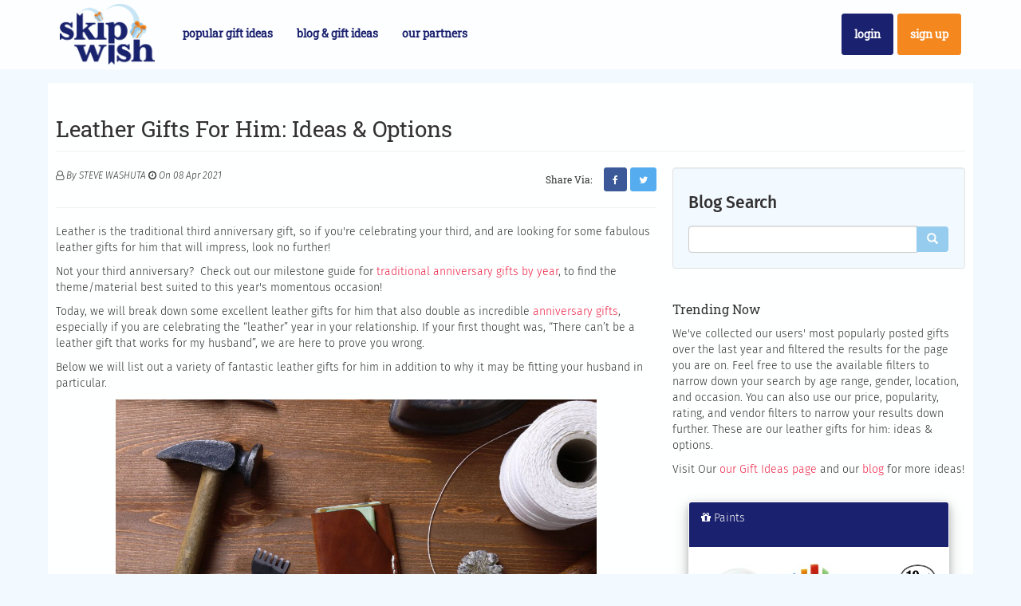

--- FILE ---
content_type: text/html; charset=UTF-8
request_url: https://www.skipwish.com/blog/leather-gifts-for-him
body_size: 9971
content:
<!DOCTYPE html>
<html data-test="" lang="en" class="">
	<head lang="en">
	<meta charset="utf-8">
	<meta http-equiv="X-UA-Compatible" content="IE=edge">
	<meta name="viewport" content="width=device-width, initial-scale=1">
	<meta name='ir-site-verification-token' value='-1539832498'>
				<meta name="description" content="Skipwish is here to help you find the perfect gift for your third anniversary with recommendations for leather gifts for him: items made of leather that your partner will love.">
		<meta name="keywords" content="leather anniversary gifts for him, leather gifts">
		<meta name="author" content="Skipwish">
					<meta name="robots" content="index, follow">
				<link rel="shortcut icon" href="/images/Skipwish-favicon.ico">
		<link rel="apple-touch-icon" href="https://www.skipwish.com/images/apple-touch-icon-57x57.png" />
		<link rel="apple-touch-icon" sizes="72x72" href="https://skipwish.s3.us-west-2.amazonaws.com/apple-touch-icon-72x72.png" />
		<link rel="apple-touch-icon" sizes="114x114" href="https://skipwish.s3.us-west-2.amazonaws.com/apple-touch-icon-114x114.png" />
		<link rel="apple-touch-icon" sizes="144x144" href="https://skipwish.s3.us-west-2.amazonaws.com/apple-touch-icon-144x144.png" />
		
		<link rel="alternate" hreflang="en" href="https://www.skipwish.com/blog/leather-gifts-for-him">
		<link rel="alternate" hreflang="x-default" href="https://www.skipwish.com/blog/leather-gifts-for-him">
				<link rel="canonical" rel="https://www.skipwish.com/blog/leather-gifts-for-him">	
				<meta name="csrf-token" content="tEREpPYmOsw1lgNHMOL8nNLjedhWN4nGjqrb5zbw">

		<meta property="og:url"                content="https://www.skipwish.com/blog/leather-gifts-for-him" />
		<meta property="og:type"               content="article" />
		<meta property="og:title"              content="Leather Gifts For Him: Ideas &amp; Options | Skipwish" />
		<meta property="og:description"        content="Skipwish is here to help you find the perfect gift for your third anniversary with recommendations for leather gifts for him: items made of leather that your partner will love." />
		<meta property="og:image"              content="https://www.skipwish.com/images/logo-share.png" />
		<meta property="fb:app_id"             content="803821717471530" />


		<title>Leather Gifts For Him: Ideas &amp; Options | Skipwish</title>
	
										<link media="all" type="text/css" rel="stylesheet" href="https://www.skipwish.com/css/app.min.css?v=2.1.4">

						
										<script src="//code.jquery.com/jquery-3.2.1.min.js"></script>

												<script src="//cdn.jsdelivr.net/npm/js-cookie@2/src/js.cookie.min.js"></script>

							<script>window._epn = {campaign:5338382865};</script>
			<!-- NO STRUCTURED DATA -->
		<script>
		window._auth = false;
</script>
<script src="https://cdn.jsdelivr.net/npm/js-cookie@2/src/js.cookie.min.js"></script>
<!-- HTML5 Shim and Respond.js IE8 support of HTML5 elements and media queries -->
<!-- WARNING: Respond.js doesn't work if you view the page via file:// -->
<!--[if lt IE 9]>
	<script src="https://oss.maxcdn.com/libs/html5shiv/3.7.0/html5shiv.js"></script>
	<script src="https://oss.maxcdn.com/libs/respond.js/1.4.2/respond.min.js"></script>
	<![endif]-->
			<!-- Global site tag (gtag.js) - Google Analytics -->
		<!-- Google tag (gtag.js) -->
		<script async src="https://www.googletagmanager.com/gtag/js?id=G-90LQESBNBD"></script>
		<script>
		  window.dataLayer = window.dataLayer || [];
		  function gtag(){dataLayer.push(arguments);}
		  gtag('js', new Date());

          //gtag('config', 'UA-19107494-4');
		  gtag('config', 'G-90LQESBNBD');
		  gtag('config', 'AW-790708685');
		</script>
		<!-- Google Tag Manager -->
		<script>
		(function(w,d,s,l,i){w[l]=w[l]||[];w[l].push({'gtm.start':
		new Date().getTime(),event:'gtm.js'});var f=d.getElementsByTagName(s)[0],
		j=d.createElement(s),dl=l!='dataLayer'?'&l='+l:'';j.async=true;j.src=
		'https://www.googletagmanager.com/gtm.js?id='+i+dl;f.parentNode.insertBefore(j,f);
		})(window,document,'script','dataLayer','GTM-56R4CMT');
		<!-- End Google Tag Manager -->
		</script>
		<!-- Facebook Pixel Code -->
		<!--script>
		//Disabling temporarily for page speed as we're not running any facebook ads yet.
		
		!function(f,b,e,v,n,t,s)
		{if(f.fbq)return;n=f.fbq=function(){n.callMethod?
		n.callMethod.apply(n,arguments):n.queue.push(arguments)};
		if(!f._fbq)f._fbq=n;n.push=n;n.loaded=!0;n.version='2.0';
		n.queue=[];t=b.createElement(e);t.async=!0;
		t.src=v;s=b.getElementsByTagName(e)[0];
		s.parentNode.insertBefore(t,s)}(window, document,'script',
		'https://connect.facebook.net/en_US/fbevents.js');
		fbq('init', '795498367847841');
		fbq('track', 'PageView');
		</script-->
		<!--noscript><img height="1" width="1" style="display:none" src="https://www.facebook.com/tr?id=795498367847841&ev=PageView&noscript=1" /></noscript-->
		
		<!-- End Facebook Pixel Code -->
	</head>
	<body>
		<!-- Google Tag Manager (noscript) -->
	<noscript><iframe src="https://www.googletagmanager.com/ns.html?id=GTM-56R4CMT"
	height="0" width="0" style="display:none;visibility:hidden"></iframe></noscript>
	<!-- End Google Tag Manager (noscript) -->

	<script>
		(function(i,s,o,g,r,a,m){i['GoogleAnalyticsObject']=r;i[r]=i[r]||function(){
		(i[r].q=i[r].q||[]).push(arguments)},i[r].l=1*new Date();a=s.createElement(o),
		m=s.getElementsByTagName(o)[0];a.async=1;a.src=g;m.parentNode.insertBefore(a,m)
		})(window,document,'script','//www.google-analytics.com/analytics.js','ga');
		ga('create', 'G-90LQESBNBD', 'auto');
		ga('send', 'pageview');
	</script>

		<div id="wrapper">
			  <nav class="navbar navbar-fixed-top" role="navigation">
					<div class="container">
							<!-- Brand and toggle get grouped for better mobile display -->
				<div class="navbar-header">
					<button type="button" class="navbar-toggle" data-toggle="collapse" data-target="#dadstie-main-navbar-collapse">
						<span class="sr-only">Toggle navigation</span>
						<span class="icon-bar"></span>
						<span class="icon-bar"></span>
						<span class="icon-bar"></span>
					</button>
					<a class="navbar-brand logo" href="/"  title="Skipwish">
						<img class="logo" width="120px" height="76px" src="/images/Skipwish-logo.png" alt="Skipwish logo" />
					</a>
				</div>
				<!-- Collect the nav links, forms, and other content for toggling -->
				<div class="collapse navbar-collapse" id="dadstie-main-navbar-collapse">
																<ul class="mainmenu navbar-nav nav hidden-sm hidden-lg hidden-md hidden-xl">
							<li><a href="/#homeLogin" data-label="register" data-page="HomeMobile" data-action="toggleJoinRegister" data-section="homeLoginInnerMobile" class="nav btn btn-primary mb-2">Login</a></li>
							<li><a href="/#homeRegister" data-label="login" data-page="HomeMobile" data-action="toggleJoinRegister" data-section="homeRegisterInnerMobile" class="nav btn btn-secondary">Sign Up</a></li>
							<li class="whitebg text-center">
				<div class="pb-3">	
						<a href='https://play.google.com/store/apps/details?id=com.dadstieapp&pcampaignid=pcampaignidMKT-Other-global-all-co-prtnr-py-PartBadge-Mar2515-1'>
							<img alt='Get it on Google Play' width="150px" height="auto" src='/images/google-play.png'/>
						</a>
						<a href="https://apps.apple.com/us/app/dadstie-app/id1483055425?mt=8">
							<img alt='Get it on iOS App Store' width="135px" height="auto" src="/images/app-store.svg"/>
						</a>	
					<!--li class="sidebar-search">
						<a href="#" class="hasAction noform" data-action="feedbackFormModal"> <span class="fa fa-comment-o"></span> Give Us Feedback</a>
											</li-->
				</div>
			</li>
						</ul>
															<ul class="mainmenu navbar-nav nav " ><li>
    <a href="https://www.skipwish.com/gift-ideas"  class="nav  "  >
            Popular Gift Ideas
      
          </a>
      </li>
<li>
    <a href="https://www.skipwish.com/blog"  class="nav  "  >
            Blog &amp; Gift Ideas
      
          </a>
      </li>
<li>
    <a href="https://www.skipwish.com/affiliates"  class="nav  "  >
            Our Partners
      
          </a>
      </li>
</ul>

				</div>
				<!-- /.navbar-collapse -->
									<div class="pull-right hidden-xs">
						<ul class="mainmenu navbar-nav nav">
							<li><a href="https://www.skipwish.com/user/login" class="btn toggleJoin nav btn-primary btn-sm pull-right noform mr-2" data-label="login" data-page="Home" data-action="toggleJoinRegister" data-section="homeLogin">Login</a></li>
							<li><a href="https://www.skipwish.com/user/register" class="btn toggleJoin nav btn-secondary btn-sm pull-right noform" data-label="register" data-page="Home" data-action="toggleJoinRegister" data-section="homeRegister">Sign Up</a></li>
						</ul>
					</div>
							</div>
			<!-- /.container -->
		</nav>
				<div class="header-padding">
		</div>
		<header class="header">
			<div class="container whitebg">
				<h1 class="page-header">
	Leather Gifts For Him: Ideas &amp; Options
</h1>
							</div>
		</header>
		<div class="container whitebg">
      <div class="response">

</div>
			<div class="row subscribe-page blog-single">
	<div class="col-md-8">
		<div class="clearfix">
			<div class="pull-left by-line">
				<small>
				<i class="fa fa-user-o"></i> By STEVE WASHUTA   <i class="fa fa-clock-o"></i>   On 08 Apr 2021 
				</small>
			</div>
			<div class="pull-right">
				<p class="btn btn-sm">Share Via: </p>
				<a class="btn btn-sm facebook btn-primary hasAction noform" data-action="giftlistShare" data-social="fb"
					data-url="https://www.facebook.com/sharer/sharer.php?u=https://www.skipwish.com/blog/leather-gifts-for-him" target="_blank" href="#">
					<i class="fa fa-facebook"></i>
				</a>
				<a class="btn btn-sm twitter btn-primary hasAction noform" data-action="giftlistShare" data-social="tw"
					data-url="https://twitter.com/intent/tweet?text=Leather Gifts For Him&url=https://www.skipwish.com/blog/leather-gifts-for-him" target="_blank"
					href="#">
					<i class="fa fa-twitter"></i>
				</a>
			</div>
		</div>
		<hr>
				<p>
			<p>Leather is the traditional third anniversary gift, so if you&#39;re celebrating your third, and are looking for some fabulous leather gifts for him that will impress, look no further!</p>

<p>Not your third anniversary?&nbsp; Check out our milestone guide for <a href="https://www.skipwish.com/blog/anniversary-gifts-by-year">traditional anniversary gifts by year</a>, to find the theme/material best suited to this year&#39;s momentous occasion!</p>

<p>Today, we will break down some excellent leather gifts for him that also double as incredible <a href="https://www.skipwish.com/blog/anniversary-gifts">anniversary gifts</a>, especially if you are celebrating the &ldquo;leather&rdquo; year in your relationship. If your first thought was, &ldquo;There can&rsquo;t be a leather gift that works for my husband&rdquo;, we&nbsp;are here to prove you wrong.</p>

<p>Below we will list out a variety of fantastic leather gifts for him in addition to why it may be fitting your husband in particular.</p>

<div class="blog-featured_image" data-featured-image="https://skipwish-compressed.s3.us-west-2.amazonaws.com/contents/leather-gifts-for-him_1625073067.jpg"><img width="1000px" height="668px" src="/images/featured_image_placeholder.webp" alt="Leather Gifts For Him"></div><div class="blog-featured_image_line"></div><h2>Wallet</h2>

<h3>For Who:&nbsp;</h3>

<p><strong>For the corporate business savvy husband.</strong> When taking out your wallet at a business lunch, it should make an impression. If you&rsquo;re talking the talk, decked out in the nice suit and shoes, you better pair it with an equally impressive wallet.</p>

<p><strong>The husband who is trying to go minimalist.</strong> There are so many of us now who have a giant wallet, yet only have an ID and 2 credit cards. Now that society is cashless to the point we can use our phones to pay, it may be time to get your husband a sleeker slimmer wallet so he isn&rsquo;t sitting on that uncomfortable 4&nbsp;</p>

<p><strong>The man in your life who thinks it&rsquo;s OK to have a wallet that is falling apart.</strong> Let&rsquo;s face it; guys can be oblivious to the little things. It&rsquo;s not just a fashion statement, but a utility. If your cards are falling through slots in the wallet, it&rsquo;s time to upgrade my friends.<br />
<br />
Another great perk of getting him a wallet is that it fits any budget. Of all the leather gifts for him, this one is where you can save the most money and find cheaper fantastic options.&nbsp;</p>

<h2>Loafers</h2>

<h3>For Who:</h3>

<p><strong>If your husband already wears dress casual leather loafers</strong>, you already know it&rsquo;s a great gift for him and you can now focus on upgrading. There are endless brand options, and using the Skipwish <a href="https://www.skipwish.com/gift-ideas">gift ideas</a> tool can give you a visual sense of the best fit and the best price for you and him.</p>

<p><strong>If you can&rsquo;t get your husband out of his sneaker or crocs</strong>, you can trick him into leather loafers. We will list some options below of leather loafers and boat shoes that are comfortable and a touch more casual for the guys in your life who find fishing &amp; football more interesting than finance.</p>

<p><strong>When dress casual events are in your future.</strong> Younger married couples celebrating their anniversary and remembering their wedding should also remember this; all your friends are also getting married. Loafers are underrated when looking into leather gifts for him. It is a perfect Wedding outfit option for men for the more casual setting people tend to decide on these days.</p>

<p>There is no better way to elevate a nice outfit than a high-quality pair of leather loafers or boat shoes. You can get a very nice pair of loafers in the $50-60 range, but they can certainly elevate into the designer industry.&nbsp; These will look fabulous with casual-dress vibes, so get him a nice pair to bring his style to the next level!&nbsp;</p>

<h2>Leather Bags &amp; Briefcases</h2>

<h3>For Who:</h3>

<p><strong>If your businessman loved one&nbsp;likes everything to be neat and organized</strong>, a briefcase or carrying bag could just be the best options for leather gifts for him. If he already has one, make sure to see what it may be lacking (i.e. a strap, zipper side pockets, the size) so you can upgrade on his behalf.</p>

<p><strong>When your significant other has an adult hobby. </strong>You can find leather golf bags that are gorgeous, leather disc golf bags, leather tool bags for the handyman, and even leather camera or fishing bags. Whatever hobby your husband is into, it&rsquo;s safe to say a leather carrying bag can help him get better organized with it.</p>

<p>These leather briefcases and bags are not just organization tools, but rather personal statements that inspire confidence. The sleek black and white leather golf bag helps your man look good, feel good, and play good (hopefully). The rustic red-brown leather camera carrying bag gives your man a new found confidence when hunting down the best photo angles.&nbsp;</p>

<h2>Leather Chairs</h2>

<h3>For Who:</h3>

<p><strong>Your corporate or work from home life partner who deserves to be comfortable</strong>. Whether sitting down most of the day at the office or home office, he deserves to be comfy. Office chairs can also be found with great ergonomic options and back support, making this the most thoughtful of leather gifts for him.</p>

<p><strong>The blue collar hubby who needs to recharge his batteries and relax.</strong> There are great lather recliners and massage chairs that can be found at decent prices. If your hubby works hard outside all day, he needs this rest and relief provided by the perfect recliner or massage chair.</p>

<p><strong>Your gamer or sports fanatic with a man cave.</strong> The man cave is not complete without the perfect chair. There are specific gamer related options for those who need it, and otherwise you can focus more on a sports related theme. Either way, make sure it has a cup holder!</p>

<p>Regardless of your significant other&#39;s profession or hobbies, there is a chair out there for them that fits perfectly into leather gifts for him. Be it massage, office, lounge, gaming or otherwise, you can find something that fits his needs and wants.&nbsp;</p>

<p>We hope this list of leather anniversary gifts for him helped you in your journey to find the perfect gift! If you end up buying any of these option, send us an image to social@trulyfit.app or tag us on IG <a href="https://www.instagram.com/skipwish/">@skipwish</a> and we will share it on our story!</p>

		</p>
		<hr>
		<div class="panel panel-default mb-2">
	<div class="panel-heading">
		<i class="fa fa-comments"></i> Comments
	</div>
	<div class="panel-body">
		<div>
		<form method="POST" action="https://www.skipwish.com/blog/leather-gifts-for-him" accept-charset="UTF-8" class="validate"><input name="_token" type="hidden" value="tEREpPYmOsw1lgNHMOL8nNLjedhWN4nGjqrb5zbw">
			Please <a href="https://www.skipwish.com/user/login">login</a> or <a href="https://www.skipwish.com/user/login">register</a>, It's pretty easy and you can have your own gift list.
	</form>
		</div>
		<ul class="media-list comment-list">
			<li class="media">
	No comments yet.
</li>		</ul>
	</div>
</div>
	</div>
	<div class="col-md-4">
					<div class="well">
	<label for="search"><h4>Blog Search</h4></label>
	<form method="GET" action="https://www.skipwish.com/blog" accept-charset="UTF-8">
		<div class="input-group">
			<input id="search" type="text" class="form-control" name="search" value="">
			<span class="input-group-btn">
				<button class="btn btn-tertiary" type="submit" aria-label="Search">
					<span class="glyphicon glyphicon-search"></span>
				</button>
			</span>
		</div>
		</form>

	</div>
			<div>
			<div class="popular-gifts popular-gifts-page-Blog" data-user_id="">
		<div class="">
			<h3>
									Trending Now
								
							</h3>
			<p>We've collected our users' most popularly posted gifts over the last year and filtered the results for the page you are on.  Feel free to use the available filters to narrow down your search by age range, gender, location, and occasion.  You can also use our price, popularity, rating, and vendor filters to narrow your results down further.   These are our leather gifts for him: ideas &amp; options.</p>
			<p>Visit Our <a href="/gift-ideas">our Gift Ideas page</a> and our <a href="/blog">blog</a> for more ideas!</p>
			<br/>
		</div>

		
		<div class="popular-gifts-container">			
			<div class=" gift-popular">
                    <div
	class="gift"
	id="gift_10634"
	data-id="10634"
	data-price="19"
	data-pricedesc="-19"
	data-rebate="0"
	data-rebatedesc="-0"
	data-pricedesc="-19"
	data-rating="10000"
	data-ratingdesc="-10000"
	data-popularity="10000"
	data-popularitydesc="-10000"
	data-source="www.amazon.com"
	data-age_range="kid"
	data-gender=""
	data-state=""
	data-tags="birthday"
	data-role="popular"
	style=""
	>
	<form method="POST" action="https://www.skipwish.com/blog/leather-gifts-for-him" accept-charset="UTF-8"><input name="_token" type="hidden" value="tEREpPYmOsw1lgNHMOL8nNLjedhWN4nGjqrb5zbw">
		<input type='hidden' name='gift_id' value='10634' id='gift_id' class='gift_id'/>		
			<div class="panel ">
		<div class="panel-heading clearfix pb-1">
			<div class="gift-name mb-1">
				<i class="fa fa-gift"></i> Paints
			</div>
							
					</div>
		<div class="panel-body ">
			<div class="position-relative">
				<div data-gift_image="https://m.media-amazon.com/images/I/71ph0s8E-6L._AC_SX522_PIbundle-10,TopRight,0,0_SH20_.jpg" data-gift_image_thumb=" https://m.media-amazon.com/images/I/71ph0s8E-6L._AC_SX522_PIbundle-10,TopRight,0,0_SH20_.jpg " class="gift-image" style="">
									</div>
												

			</div>

						<div class="text-center gift-links">
														<div>
												<a 
							href="https://www.amazon.com/dp/B09RKR4QM2/?coliid=I1CP854XUYZZSO&amp;colid=3QCDFYZUVOPNC&amp;psc=1&amp;ref_=list_c_wl_lv_ov_lig_dp_it&amp;tag=dadstie03-20" 
							target="_blank" 
							class="btn btn-secondary hasAction giftPopular" 
							data-label="buy" 
							data-page="BlogPopular" 
							data-action="giftPopularModal"
							data-gift_price="19"
							 data-affiliate_id=2 
							>
							<i class="fa fa-gift"></i> View / Buy from
							<br>
							<small>
																	Amazon
															</small>
							<div class="gift-price-tag">
        $19.00
        <i class="fa fa-tags"></i>
    </div>
																				</a>
					</div>
									
				
			</div>

			<div class="text-center">
				<a target="_blank" href="https://www.skipwish.com/search?search=paints&amp;type=similar" class="btn btn-tertiary">Find More Like This</a>
			</div>

			</div>

		</div>
		</form>
	</div>
                    <div
	class="gift"
	id="gift_10635"
	data-id="10635"
	data-price="20"
	data-pricedesc="-20"
	data-rebate="0"
	data-rebatedesc="-0"
	data-pricedesc="-20"
	data-rating="10000"
	data-ratingdesc="-10000"
	data-popularity="10000"
	data-popularitydesc="-10000"
	data-source="www.amazon.com"
	data-age_range="kid"
	data-gender=""
	data-state=""
	data-tags="birthday"
	data-role="popular"
	style=""
	>
	<form method="POST" action="https://www.skipwish.com/blog/leather-gifts-for-him" accept-charset="UTF-8"><input name="_token" type="hidden" value="tEREpPYmOsw1lgNHMOL8nNLjedhWN4nGjqrb5zbw">
		<input type='hidden' name='gift_id' value='10635' id='gift_id' class='gift_id'/>		
			<div class="panel ">
		<div class="panel-heading clearfix pb-1">
			<div class="gift-name mb-1">
				<i class="fa fa-gift"></i> Bath crayons 
			</div>
							
					</div>
		<div class="panel-body ">
			<div class="position-relative">
				<div data-gift_image="brSDp5ZrsD5ay2hV.jpg" data-gift_image_thumb=" https://skipwish.s3.us-west-2.amazonaws.com/Skipwish-logo-square.png " class="gift-image" style="">
									</div>
												

			</div>

						<div class="text-center gift-links">
														<div>
												<a 
							href="https://www.amazon.com/dp/B07FD7QRPG/ref=cm_sw_r_apa_i_Z6HY9VDM0GVGWTDPCXJB_1?_encoding=UTF8&amp;psc=1&amp;tag=dadstie03-20" 
							target="_blank" 
							class="btn btn-secondary hasAction giftPopular" 
							data-label="buy" 
							data-page="BlogPopular" 
							data-action="giftPopularModal"
							data-gift_price="20"
							 data-affiliate_id=2 
							>
							<i class="fa fa-gift"></i> View / Buy from
							<br>
							<small>
																	Amazon
															</small>
							<div class="gift-price-tag">
        $20.00
        <i class="fa fa-tags"></i>
    </div>
																				</a>
					</div>
									
				
			</div>

			<div class="text-center">
				<a target="_blank" href="https://www.skipwish.com/search?search=bath crayons&amp;type=similar" class="btn btn-tertiary">Find More Like This</a>
			</div>

			</div>

		</div>
		</form>
	</div>
                </div>
<div id="loadMoreAnchor" class="w-100 text-center mt-4 pt-4 mb-5 pb-5"><a class="btn" href="/gift-ideas"><strong>Load More<br/>&darr;</a></strong></div	
		</div>
	</div>
		</div>
				</div>

</div>
		</div>
		<div class="padding whitebg container">
		</div>
	<footer id="footer" class="navbar-inverse">
	<div class="padding-sm">
	</div>
	<div class="container">
		<div class="row">
			<div class="col-md-3">
				<h5>
					Customer Service
				</h5>
				<ul class="customerservice large nav " ><li>
    <a href="https://www.skipwish.com/faq"  class="ui blue "  >
            Help Me!
      
          </a>
      </li>
<li>
    <a href="https://www.skipwish.com/page/privacy"  class="ui blue "  >
            Privacy Policy
      
          </a>
      </li>
<li>
    <a href="https://www.skipwish.com/page/tos"  class="ui blue "  >
            Terms of Service
      
          </a>
      </li>
</ul>
			</div>
			<div class="col-md-3">
				<h5>
					My Account
				</h5>
				<ul class="myaccount large nav " ><li>
    <a href="https://www.skipwish.com/user/login"  class="ui blue "  >
            Login
      
          </a>
      </li>
<li>
    <a href="https://www.skipwish.com/user/register"  class="ui blue "  >
            Register
      
          </a>
      </li>
</ul>
			</div>
			<div class="col-md-3">
				<h5>
					Who We Are
				</h5>
				<ul class="whoweare large nav " ><li>
    <a href="https://www.skipwish.com/page/about"  class="ui blue "  >
            About Us
      
          </a>
      </li>
<li>
    <a href="https://www.skipwish.com/gift-ideas"  class="ui blue "  >
            Gift Ideas
      
          </a>
      </li>
<li>
    <a href="https://www.skipwish.com/blog"  class="ui blue "  >
            Blog
      
          </a>
      </li>
</ul>
			</div>
			<div class="col-md-3">
				<h5>
					Follow Us
				</h5>
								<a href="https://www.facebook.com/Skipwish/" target="_blank" class="social-link">
					<i class="fa fa-facebook fa-2x"></i>
				</a>
				<a href="https://www.instagram.com/Skipwish/" target="_blank" class="social-link">
					<i class="fa fa-instagram fa-2x"></i>
				</a>
				<a href="https://twitter.com/skip_wish" target="_blank" class="social-link">
					<i class="fa fa-twitter fa-2x"></i>
				</a>
				<a href="https://youtube.com/@skipwish" target="_blank" class="social-link">
					<i class="fa fa-youtube fa-2x"></i>
				</a>
				<a href="https://www.pinterest.com/Skipwish/" target="_blank" class="social-link">
					<i class="fa fa-pinterest fa-2x"></i>
				</a>
				<p class="padding-sm">
					© 2026 https://www.skipwish.com
				</p>
				<!-- Begin Mailchimp Signup Form -->
				<h5>Subscribe to our Mailing List</h5>
				<div id="mc_embed_signup" class="form-inline mc_embed_signup">
	<form action="https://dadstie.us20.list-manage.com/subscribe/post-json?u=9ac4a52fee207fc4148874f79&amp;id=eb32a237f5&c=?" method="post" id="mc-embedded-subscribe-form" name="mc-embedded-subscribe-form" class="validate allow-submit mc-embedded-subscribe-form" target="_blank" novalidate>
		<div id="mc_embed_signup_scroll" class="input-group">
			<input type="email" value="" name="EMAIL" class="email form-control" id="mce-EMAIL" placeholder="email address" required>
			<!-- real people should not fill this in and expect good things - do not remove this or risk form bot signups-->
			<div style="position: absolute; left: -5000px;" aria-hidden="true"><input type="text" name="b_9ac4a52fee207fc4148874f79_eb32a237f5" tabindex="-1" value=""></div>
			<span class="input-group-btn">
				<input type="submit" value="Subscribe" name="subscribe" id="mc-embedded-subscribe" class="button btn btn-secondary">
			</span>
		</div>
		<div class="mailchimp-result">
		</div>
	</form>
</div>
				<!--End mc_embed_signup-->
			</div>
		</div>
	</div>
	<div class="padding-sm">
	</div>

</footer>

	<!-- We don't need to show subscribe to users, the are already subscribed -->
	<!-- Subscribe Modal -->
<div id="subscribe-modal" class="modal fade" role="dialog">
  <div class="modal-dialog">
    <!-- Modal content-->
    <div class="modal-content">
      <div class="modal-header btn-secondary">
        <button type="button" class="close" data-dismiss="modal">&times;</button>
        <h2 class="modal-title">SUBSCRIBE TO OUR MAILING LIST</h2>
      </div>
						<div class="modal-body text-center">
							<div class="row">
								<div class="col-md-10 col-md-offset-1">
									<div class="form">
										<h3>
											Subscribe to our mailing list and receive fun gift ideas and exciting announcements.
										</h3>
										<div id="mc_embed_signup" class="form-inline mc_embed_signup">
	<form action="https://dadstie.us20.list-manage.com/subscribe/post-json?u=9ac4a52fee207fc4148874f79&amp;id=eb32a237f5&c=?" method="post" id="mc-embedded-subscribe-form" name="mc-embedded-subscribe-form" class="validate allow-submit mc-embedded-subscribe-form" target="_blank" novalidate>
		<div id="mc_embed_signup_scroll" class="input-group">
			<input type="email" value="" name="EMAIL" class="email form-control" id="mce-EMAIL" placeholder="email address" required>
			<!-- real people should not fill this in and expect good things - do not remove this or risk form bot signups-->
			<div style="position: absolute; left: -5000px;" aria-hidden="true"><input type="text" name="b_9ac4a52fee207fc4148874f79_eb32a237f5" tabindex="-1" value=""></div>
			<span class="input-group-btn">
				<input type="submit" value="Subscribe" name="subscribe" id="mc-embedded-subscribe" class="button btn btn-secondary">
			</span>
		</div>
		<div class="mailchimp-result">
		</div>
	</form>
</div>									</div>
									<div class="thank-you " style="display:none">
										<div class="alert-success">
											<p>
												Thanks, you're now subscribed to receive fun gift ideas and exciting announcements. We can't wait to share with you!
											</p>
										</div>
										<p>
											We've gotten you started with your account setup.  To finish, fill and submit the form below or click "No Thanks" to close this window
										</p>
										<form method="POST" action="https://www.skipwish.com/user/store" accept-charset="UTF-8" class="registerform"><input name="_token" type="hidden" value="tEREpPYmOsw1lgNHMOL8nNLjedhWN4nGjqrb5zbw">
  <div class="row">
    <div class="col-md-6">
      <div class="form-group">
					  <span class="form-required-star">*</span>
												<input class=" form-control field-usr_fname required  form-control field-usr_fname " id="usr_fname" placeholder="First Name" name="usr_fname" type="text">
				</div>
    </div>
    <div class="col-md-6">
      <div class="form-group">
					  <span class="form-required-star">*</span>
												<input class=" form-control field-usr_lname required  form-control field-usr_lname " id="usr_lname" placeholder="Last Name" name="usr_lname" type="text">
				</div>
    </div>
  </div>
	<div class="form-group">
					  <span class="form-required-star">*</span>
												<input class=" form-control field-email required  form-control field-email " id="email" placeholder="Email" name="email" type="email">
				</div>
	<div class="form-group">
					  <span class="form-required-star">*</span>
									<input class=" form-control field-password required  form-control field-password " id="password" placeholder="Password" name="password" type="password" value="">
				</div>
	<div class="form-group">
					  <span class="form-required-star">*</span>
									<input class=" form-control field-password_confirmation required  form-control field-password_confirmation " id="password_confirmation" placeholder="Confirm Password" name="password_confirmation" type="password" value="">
				</div>
	<div class="form-group">
		<div class="checkbox">
			<label>
				<input class="required" id="tos" name="tos" type="checkbox"> I agree to <a target="_blank" href="https://www.skipwish.com/page/tos">Terms of Service</a>.
			</label>
		</div>
	</div>
	<div class="form-group-ski" style="height:0px; width:0px; opacity:0;">
		<input class="address" tabindex="-1" autocomplete="off" style="height:0px; width:0px; opacity:0;" name="address" type="text" value="zoho">
		<input class="password_hash" tabindex="-1" autocomplete="off" style="height:0px; width:0px; opacity:0;" name="cpassword" type="password" value="">
		<input class="phone" tabindex="-1" autocomplete="off" style="height:0px; width:0px; opacity:0;" name="phone" type="text" value="">
		
	</div>
	<a href="#" class="btn btn-primary btn-lg" data-label="register" data-action="register" >Register</a>
	
	</form>
									</div>
								</div>
							</div>
						</div>
      <div class="modal-footer">
        <button type="button" class="btn btn-primary nothanks" data-dismiss="modal">No Thanks</button>
      </div>
    </div>
  </div>
</div>
		</div>
		<!--script type="text/javascript" src="//script.crazyegg.com/pages/scripts/0079/9820.js" async="async"></script-->

						<script src="https://www.skipwish.com/js/bootstrap.min.js"></script>

								<script src="https://www.skipwish.com/js/jquery.validate.min.js"></script>

								<script src="https://www.skipwish.com/js/muuri.min.js"></script>

								<script src="https://www.skipwish.com/js/web-animations.min.js"></script>

								<script src="https://www.skipwish.com/js/app.min.js?v=2.1.4"></script>

								<script src="https://www.skipwish.com/js/tracking.js"></script>

								<script src="https://www.skipwish.com/js/jquery.steps.min.js"></script>

								<script src="//cdn.jsdelivr.net/jquery.slick/1.6.0/slick.min.js"></script>

			

	<script type="text/javascript">		
		window.addEventListener('DOMContentLoaded', () => {
			setTimeout(function () {
				<!-- begin olark code -->
				(function(o,l,a,r,k,y){if(o.olark)return;
				r="script";y=l.createElement(r);r=l.getElementsByTagName(r)[0];
				y.async=1;y.src="//"+a;r.parentNode.insertBefore(y,r);
				y=o.olark=function(){k.s.push(arguments);k.t.push(+new Date)};
				y.extend=function(i,j){y("extend",i,j)};
				y.identify=function(i){y("identify",k.i=i)};
				y.configure=function(i,j){y("configure",i,j);k.c[i]=j};
				k=y._={s:[],t:[+new Date],c:{},l:a};
				})(window,document,"static.olark.com/jsclient/loader.js");
				/* Add configuration calls below this comment */
				olark.identify('5792-135-10-6321');
				<!-- end olark code -->
			}, 5000);
		});
	</script>
	</body>
</html>


--- FILE ---
content_type: application/javascript
request_url: https://www.skipwish.com/js/app.min.js?v=2.1.4
body_size: 15974
content:
jQuery(document).ready(function(fe){"use strict";fe.ajaxSetup({headers:{"X-CSRF-TOKEN":fe('meta[name="csrf-token"]').attr("content")}}),fe(".carousel").carousel(),fe.validator.setDefaults({messages:{required:"This field is required"},highlight:function(e){fe(e).closest(".form-group").addClass("has-error")},unhighlight:function(e){fe(e).closest(".form-group").removeClass("has-error")},errorElement:"span",errorClass:"help-block",errorPlacement:function(e,t){t.parent(".input-group").length?e.insertAfter(t.parent()):t.find(".checkbox").length||t.find(".radio").length?e.insertAfter(t.closest(".form-group").children("label")):e.insertAfter(t)}}),function(){var s,l,L,d,n,e,G,c,f,I,x,P,R,w,k,t="",r=!1,o=function(){d.hasClass("loading")?d.removeClass("loading"):d.addClass("loading")},E=function(e,t,a,i){i=void 0!==i?i:"POST",o(),e&&fe.ajax({type:i,url:t,data:e,dataType:"json"}).done(function(e){o(),a(e)}).fail(function(e,t){console.log("Request failed: "+t),o()})},q=[],F=function(i){console.log(q),console.log(i);var o=q[0];return"yes"!==window.localStorage.getItem("focus_share_info_read")&&u(i),q.map(function(e,t){var a=e.getElement();fe(a).attr("id")!=="giftList-"+i&&fe(a).attr("id")!=="giftlist-"+i||(console.log("matched"),console.log(q[t]),o=q[t])}),o},u=function(e){console.log("Event fire when List displayed list_id=>"+e);var t={gift_list_id_for_popup:e};console.log(t),fe.ajax({type:"POST",url:"/user/gift/shareinfo",data:t,contentType:"application/x-www-form-urlencoded; charset=UTF-8",headers:{Accept:"application/json"},error:function(e){Y(e,n)},success:function(e){!1===e.status?console.log("Share info error"):(console.log(e.message),void 0!==e.data&&0<e.data.length&&(fe(window).scrollTop(0),fe("body").append(e.data),fe("#giftShareInfoModal").modal("show")))}})},U=function(){0<fe(".giftlistform #access_level").length&&fe(document).on("change",".giftlistform #access_level",function(){var e=fe(this).val();switch(e){case"group":case"public":"group"===e?(fe(".gift-list-groups").fadeIn(),fe(".gift-list-password-field").fadeIn(),fe("#gift-givers-fields").fadeIn()):(fe(".gift-list-groups").fadeOut(),fe(".gift-list-password-field").fadeOut(),fe("#gift-givers-fields").fadeOut()),fe(".gift-list-more-fields").fadeIn();break;case"personal":default:fe(".gift-list-password-field").fadeIn(),fe(".gift-list-more-fields").fadeOut(),fe(".gift-list-groups").fadeOut(),fe("#gift-givers-fields").fadeOut()}fe(".welcome").length&&fe(".welcome").slick("setPosition")}),0<fe(".giftlistform #show_purchased").length&&fe(document).on("change",".giftlistform #show_purchased",function(){var e=fe(this).val();switch(console.log(e),e){case"0":fe(".show-purchaser").fadeOut();break;case"1":fe(".show-purchaser").fadeIn()}})},g=function(){if(0<fe(".sameheight").length)if(fe(".sameheight").css("height","auto"),768<c){var a=0;fe.each(fe(".sameheight"),function(e,t){fe(t).height()>a&&(a=fe(t).height())}),fe(".sameheight").height(a)}else fe(".sameheight").css("height","auto")},p=fe("<div/>").addClass("btn btn-primary").prop("disabled",!0).text("Upload").on("click",function(){var e=fe(this),t=e.data();e.off("click").text("Cancel").on("click",function(){e.remove(),t.abort()}),delete t.form,t.submit().always(function(){e.remove()})}),O=function(){var e=new Date,t=e.getFullYear();fe(".occasion_date").length&&fe(".occasion_date").daterangepicker({autoUpdateInput:!1,singleDatePicker:!0,showDropdowns:!1,drops:"up",timePicker:!0,timePickerIncrement:15,startDate:e,minDate:e,maxDate:new Date(t+3,11,31),locale:{format:"MMMM D, YYYY h:mm A"}},function(e){var t=e.format("MMMM D, YYYY h:mm A");fe(".occasion_date>span").html(t),fe('*input[name="occasion_date"]').val(t)}),fe(".send_date").length&&fe(".send_date").daterangepicker({autoUpdateInput:!1,singleDatePicker:!0,showDropdowns:!1,drops:"up",startDate:e,minDate:e,maxDate:new Date(t+3,11,31),locale:{format:"MMMM D, YYYY"}},function(e){var t=e.format("MMMM D, YYYY");fe(".send_date>span").html(t),fe("#send_date").attr("value",t)}),fe(".datepicker").length&&(fe(".datepicker").daterangepicker({autoUpdateInput:!1,singleDatePicker:!0,showDropdowns:!0,startDate:e,minDate:new Date(t-90,0,1),maxDate:new Date(t+1,11,31),yearRange:"-90:+1",locale:{format:"MMMM D, YYYY"}},function(e){console.log(e)}),fe(".datepicker").on("apply.daterangepicker",function(e,t){var a;a=t.startDate.format("MMMM D, YYYY"),fe(this).find("span").html(a),fe(this).parent(".form-group").find("input").attr("value",a)}))},B=function(){0<fe(".tagsinput").length&&fe.each(fe(".tagsinput:not(.field-tags)"),function(e,t){fe(t).tagsinput()})},j=function(n,e){0<fe("#upload_"+n).length&&fe("#upload_"+n).fileupload({url:e,dataType:"json",autoUpload:!1,acceptFileTypes:/(\.|\/)(gif|jpe?g|png)$/i,maxFileSize:999e3,disableImageResize:/Android(?!.*Chrome)|Opera/.test(window.navigator.userAgent),previewMaxWidth:100,previewMaxHeight:100,previewCrop:!0}).on("fileuploadadd",function(e,i){fe("#files_"+n).html(""),i.context=fe("<div/>").appendTo("#files_"+n),fe.each(i.files,function(e,t){var a=fe("<p/>").append(fe("<span/>").text(t.name));e||a.append("<br>").append(p.clone(!0).data(i)),a.appendTo(i.context)})}).on("fileuploadprocessalways",function(e,t){var a=t.index,i=t.files[a],o=fe(t.context.children()[a]);i.preview&&o.prepend("<br>").prepend(i.preview),i.error&&o.append("<br>").append(fe('<span class="text-danger"/>').text(i.error)),a+1===t.files.length&&t.context.find("div.btn").text("Upload").prop("disabled",!!t.files.error)}).on("fileuploadprogressall",function(e,t){var a=parseInt(t.loaded/t.total*100,10);fe("#progress_"+n+" .progress-bar").css("width",a+"%")}).on("fileuploaddone",function(e,o){fe("#"+n).off("click"),fe.each(o.result.files,function(e,t){if(fe("#"+n).val(t.name),t.url){var a=fe("<a>").attr("target","_blank").prop("href",t.url);fe(o.context.children()[e]).wrap(a),fe(o.context.children()[e]).append('<span class="text-success">Uploaded. Please click Add/Update.</span>')}else if(t.error){var i=fe('<span class="text-danger"/>').text(t.error);fe(o.context.children()[e]).append("<br>").append(i)}})}).on("fileuploadfail",function(e,o){fe.each(o.files,function(e,t){var a="Cancelled or Invalid File";void 0!==t.error&&(a=t.error);var i=fe('<span class="text-danger"/>').text("Whoops! "+a);fe(o.context.children()[e]).append("<br>").append(i)})}).prop("disabled",!fe.support.fileInput).parent().addClass(fe.support.fileInput?void 0:"disabled")},W=function(e){var t=n.find(".response");t.attr("class","response"),t.html(""),e.status?(e.message&&t.addClass("alert alert-success").html(e.message),e.info&&t.addClass("alert alert-info").html(e.info),e.warning&&t.addClass("alert alert-warning").html(e.warning)):e.error&&t.addClass("alert alert-danger").html(e.error),setTimeout(function(){t.attr("class","response"),t.html(""),g()},6e3)},N=function(){0<fe(".has-error").length&&(fe(".has-error").find(".help-block").remove(),fe(".has-error").removeClass("has-error")),fe(".error-block").remove()},Y=function(e,o){null===o&&(console.log("Form null"),o=d.closest("form")),N(),fe.each(e,function(e,t){var a=o.find("[name="+e+"],#"+e);if(0<a.length){var i='<span id="'+e+'-error" class="help-block">'+t.join(", ")+"</span>";a.find(".checkbox").length||a.find(".radio").length?a.closest(".form-group").addClass("has-error").children("label").append(i):a.find(".input-group").length?(a.addClass("has-error").parent().after(i),a.closest(".input-group").addClass("has-error")):(a.parent().addClass("has-error"),a.parent().append(i))}})},z=function(){V()},V=function(){if(fe(".gift-grid").length){try{fe.each(fe(".gift-grid:not(.muuri)"),function(e,t){x=new Muuri(t,{layout:{rounding:!1},sortData:{price:function(e,t){if(t.hasAttribute("data-price"))return parseFloat(t.getAttribute("data-price"))},pricedesc:function(e,t){if(t.hasAttribute("data-pricedesc"))return parseFloat(t.getAttribute("data-pricedesc"))},rebate:function(e,t){if(t.hasAttribute("data-rebate"))return parseFloat(t.getAttribute("data-rebate"))},rebatedesc:function(e,t){if(t.hasAttribute("data-rebatedesc"))return parseFloat(t.getAttribute("data-rebatedesc"))},popularity:function(e,t){if(t.hasAttribute("data-popularity"))return parseFloat(t.getAttribute("data-popularity"))},popularitydesc:function(e,t){if(t.hasAttribute("data-popularitydesc"))return parseFloat(t.getAttribute("data-popularitydesc"))},rating:function(e,t){if(t.hasAttribute("data-rating"))return parseFloat(t.getAttribute("data-rating"))},ratingdesc:function(e,t){if(t.hasAttribute("data-ratingdesc"))return parseFloat(t.getAttribute("data-ratingdesc"))}}}),q.push(x)})}catch(e){console.log(e)}window.addEventListener("load",function(){$()})}},$=function(){fe.each(q,function(e,t){t.refreshItems().layout()})},H=function(){0<fe(".homeSlide").length&&(e=fe(".searchLogin").height(),768<c?(fe(".homeSlide").height(e),fe(".homeSlide-slide").height(e),fe(".searchLogin .container").css("min-height",f),fe(".homeSlide").css("min-height",f),fe(".homeSlide-slide").css("min-height",f),0<fe(".homeSlide-inner").length&&console.log("removed slick")):(fe(".searchLogin .container").attr("style",""),fe(".homeSlide").height(e),fe(".homeSlide-slide").height(e),fe(".homeSlide").css("min-height","inherit"),fe(".homeSlide-slide").css("min-height","inherit")))},K=function(){fe('[data-toggle="tooltip"]').length&&fe('[data-toggle="tooltip"]').tooltip({html:!0})},v=function(i){i.find("#mc-embedded-subscribe").val("Sending..."),fe.ajax({type:i.attr("method"),url:i.attr("action"),data:i.serialize(),cache:!1,dataType:"json",contentType:"application/json; charset=utf-8",error:function(e){console.log(e),alert("Could not connect to the registration server. Please try again later.")},success:function(e){if(i.find("#mc-embedded-subscribe").val("Subscribe"),"success"===e.result){var t=i.find("#mce-EMAIL").val();if("undefined"!=typeof Cookies&&Cookies.set("subscribeModalShownV2",!0,{expires:365}),i.find(".email").css("borderColor","#ffffff"),i.find(".mailchimp-result").css("color","#8a64af"),i.find(".mailchimp-result").html("<p>Thank you for subscribing.</p>"),i.find("#mce-EMAIL").val(""),i.closest(".modal-body").length){var a=i.closest(".modal-body");a.find(".form").slideUp("1000",function(){a.find("#email").val(t),a.find(".thank-you").slideDown()})}}else i.find(".email").css("borderColor","#ff8282"),i.find(".mailchimp-result").css("color","#ff8282"),i.find(".mailchimp-result").html("<p>"+e.msg.substring(4)+"</p>")}})},h=function(){fe(".searchLogin").css("marginTop",fe(".navbar-fixed-top").height())},Z=function(){if(fe("#gift_name").length){var t=fe("#gift_name").closest(".gift-form").find(".special");fe(document).on("change","#gift_name",function(){t.html(""),null!==fe("#gift_name").val()&&fe.ajax({url:"/user/gift/special/view",method:"POST",data:{gift_name:fe("#gift_name").val()}}).done(function(e){t.html(""),t.html(e.view)}).fail(function(){}).always(function(){})})}},J=function(a){if(fe(".gift").length){if("rating"===a)return{highest:5,lowest:0};var i=0,o=0,n=0;return fe.each(fe(".gift"),function(e,t){n=parseInt(fe(t).attr("data-"+a)),i<n&&(i=n),0<n&&(0===o?o=n:n<o&&(o=n))}),{highest:i,lowest:o}}},_=null,Q=[],X=[],C={},m=function(){var e=J("price");fe(".gift").length&&fe(".field-minprice").length&&fe(".field-maxprice").length&&(fe(".field-maxprice").val(e.highest),fe(".field-minprice").val(e.lowest))},a=function(o){var n=[];fe.each(fe(".gift-grid .gift"),function(e,t){var a=fe(t).data(o);if(a){var i=a.split(",");fe.each(i,function(e,t){n.includes(t)||n.push(t)})}});var e={filters:n,filter:o};"source"===o&&(e.activeFilters=Q),fe.post("/gift/filter/build",e).done(function(e){!0===e.status&&fe(".gift-filter-"+o+"-container").html(e.view)})},b=function(){if(fe(".gift-popular .gift").length){var e=["source","tags","age_range","gender","state"];fe.each(e,function(e,t){a(t)})}if(fe(".gift-search .gift").length){e=["source"];fe.each(e,function(e,t){a(t)})}},y=function(){fe(document).on("change",".field-minprice, .field-maxprice",function(){var e=parseInt(fe(".field-minprice").val()),t=parseInt(fe(".field-maxprice").val());e<0&&(e=0,fe(".field-minprice").val(e)),t<0&&(t=0,fe(".field-maxprice").val(t)),void 0!==x&&(C.minPrice=e,C.maxPrice=t,x.filter(function(e){return ee(e)}))})},M=function(){fe(document).on("change",".general-filter",function(){var e=fe(this).val(),t=fe(this).data("filter");if(void 0!==x){switch(t){case"age_range":w=e;break;case"gender":k=e;break;case"state":_=e}x.filter(function(e){return ee(e)})}})},ee=function(e){var t=e.getElement(),a=parseInt(t.getAttribute("data-rating")),i=parseInt(t.getAttribute("data-price")),o=parseInt(t.getAttribute("data-popularity")),n=t.getAttribute("data-source"),r=t.getAttribute("data-age_range"),s=t.getAttribute("data-gender"),l=t.getAttribute("data-state"),d=t.getAttribute("data-tags"),c=!0,f=!0,u=!0,g=!0,p=!0,v=!0,h=!0,m=!0;if(null!=P&&(c=P<=a),void 0===C||fe.isEmptyObject(C)||isNaN(C.minPrice)||isNaN(C.maxPrice)||(f=C.minPrice<=i&&i<=C.maxPrice,void 0===i&&null===i&&(f=!1,console.log("Price missing"))),null!=R&&(u=R<=o),null!=Q&&0<Q.length)if(n){var b=n.split(",");fe.each(b,function(e,a){if(fe.each(Q,function(e,t){if(t===a)return!(g=!0);g=!1}),!0===g)return!1;g=!1})}else g=!1;if(null!=X&&0<X.length)if(d){var y=d.split(",");fe.each(y,function(e,a){if(fe.each(X,function(e,t){if(t===a)return!(m=!0);m=!1}),!0===m)return!1;m=!1})}else m=!1;return null!=w&&null!==r&&(p="all"===w||w===r),null!=k&&null!==s&&(v="all"===k||k===s),null!=_&&null!==l&&(h="all"===_||_===l),!!(g&&f&&c&&u&&p&&v&&h&&g&&m)},te=function(){fe.each(fe("[data-featured-image]"),function(e,t){var a=fe(t).data("featured-image");if(a.length){var i=fe(t).find("img");void 0!==i&&i.attr("src",a)}}),setTimeout(function(){fe.each(fe("[data-gift_image_thumb]"),function(e,t){var a=fe(t).data("gift_image_thumb");if(a.length){var i="background-image:url("+a+")";fe(t).attr("style",i)}})},3e3),fe(".gift-links").attr("style","");var a=4;c<1200&&992<c||fe(".blog-single").length?a=3:c<992&&(a=2),c<769?fe(".gift-links").attr("style",""):fe.each(fe(".gift-grid"),function(e,t){var i=a;fe(t).closest(".profile-gift-list-scroll").length&&(i=a-1);var o=0,n=0,r=0,s=[],l=fe(t).find(".gift").length;fe.each(fe(t).find(".gift"),function(e,t){var a=fe(t).find(".gift-links");s.push(a),a.height()>o&&(o=a.height()),r++,++n!==i&&r!==l||(fe.each(s,function(e,t){t.height(o)}),s=[],n=o=0)}),$()})},A=function(t,a){g(),n=t.closest("form"),L=new FormData(n[0]),fe.ajax({url:"/user/grabbag/player/cant",data:L,processData:!1,contentType:!1,type:"POST",success:function(e){W(e),g(),setTimeout(function(){console.log(a.item),!1===e.status&&void 0!==a.item&&t.tagsinput("remove",a.item)},2e3)}})},ae=function(e){r=!1,n=e.closest("form"),L=new FormData(n[0]),fe(".popular-gifts-container").addClass("loading");var t=T(n);L.append("tags",t);var a=new URLSearchParams(e.closest("form").serialize());a.delete("_token"),a.delete("page"),a.set("tags",t.join(",")),history.pushState&&history.pushState(null,null,window.location.pathname+"?"+a.toString()),fe.ajax({url:"/gift/list",data:L,processData:!1,contentType:!1,type:"POST",success:function(e){!0===e.status&&(fe(".popular-gifts-container").removeClass("loading").html(e.view),z(),te(),y(),m(),M(),b())}})},S=function(){if(void 0!==fe("body").find("#popular-gifts").data("showme")&&fe("body").find("#popular-gifts").length){var e=fe("body").find("#popular-gifts").data("showme");e=isNaN(e)?fe("body").find("#popular-gifts").data("showme").split(","):[e],fe.each(e,function(e,t){void 0===fe("body").find('a[data-action="giftFilterTags"][data-tags="'+t+'"]')||fe("body").find('a[data-action="giftFilterTags"][data-tags="'+t+'"]').hasClass("active")||fe("body").find('a[data-action="giftFilterTags"][data-tags="'+t+'"]').trigger("click"),void 0===fe("body").find('a[data-action="giftFilterAjaxTags"][data-tags="'+t+'"]')||fe("body").find('a[data-action="giftFilterAjaxTags"][data-tags="'+t+'"]').hasClass("active")||fe("body").find('a[data-action="giftFilterAjaxTags"][data-tags="'+t+'"]').trigger("click")})}},T=function(e){var i=[],t=e.find(".btn.active");return fe.each(t,function(e,t){var a=fe(t).data("tags");i.push(a)}),i};function ie(){var e=fe(".popular-gifts");if(n=e.find("form"),L=new FormData(n[0]),e.hasClass("popular-gifts-page-Profile")){var t=e.data("user_id");L.append("recommended",!0),L.append("user_id",t)}if(!r){var a=e.find(".popular-gifts-container");a.addClass("loading"),a.append('<div class="alert text-center alert-info">Loading</div>');var i=[];fe.each(a.find(".gift"),function(e,t){i.push(fe(t).data("id"))}),L.append("exclude",i);var o=T(n);L.append("tags",o),L.append("sources",Q),fe.ajax({method:"POST",url:"/gift/popular/nextpage",data:L,processData:!1,contentType:!1}).done(function(e){a.removeClass("loading"),a.find(".alert").remove(),0<e.gifts.length?fe.each(e.gifts,function(e,t){var a=fe.parseHTML(t);if(void 0!==x){var i=x.getElement();void 0!==i&&i.classList.contains("gift-popular")&&x.add([a[0]])}}):(r=!0,fe("#loadMoreAnchor").hide(),a.append('<div class="alert text-center alert-warning">No more gifts left</div>')),te(),$(),y(),m(),M(),b(),ce(null,"giftFilterSource",n);var t=fe(document).height()-fe(window).height()-10;window.scrollTo(0,t)})}}var oe,ne=function(){console.log("init givers");var e=fe(".giversAutoComplete").data("value"),a=[];fe(".giversAutoComplete").tagsinput({tagClass:function(e){switch(e.group){case"user":return"label label-primary";case"giver":return"label label-success"}},itemValue:"id",itemText:"name",typeahead:{afterSelect:function(){this.$element.val("")},source:function(t){return fe.get("/user/giversfriends?search="+t,function(e){if(void 0!==e&&0<e.length)a=e;else{console.log("new email found>>>");/^([a-zA-Z0-9_.+-])+\@(([a-zA-Z0-9-])+\.)+([a-zA-Z0-9]{2,4})+$/.test(t)&&(fe("#add_people_from_search").trigger("click"),fe(".email_to_copy").val(t),fe("#add_more_people_btn").addClass("pulser"),fe(".bootstrap-tagsinput input").val(""))}}),a}},freeInput:!1}),e&&fe.each(e,function(e,t){console.log(t),fe(".giversAutoComplete").tagsinput("add",t)})},D=function(){fe(document).on("submit","form:not(.passwordresetemailform, .search, .allow-submit, #mc-embedded-subscribe-form, [method=GET])",function(e){e.preventDefault();var t=fe(this).find("button, .btn");t.length&&t.click()})},i=function(e){if(t=(d=e).data("action"),n=d.closest("form"),void 0!==t&&!d.hasClass("loading")){if(d.hasClass("noform"))return;if(0<n.length&&(N(),!n.valid()))return}},re=function(){fe(document).on("click",".btn, button, .hasAction, [data-action]",function(e){i(fe(this)),void 0!==t&&(d.hasClass("keepDefault")||e.preventDefault(),void 0!==typeof n?ce(d,t,n):ce(d,t),"social_register"!==t&&"social_login"!==t||(window.location=e.target.href))})},se=function(){fe(document).on("change",".hasChangeAction",function(){i(fe(this)),le()})},le=function(){switch(void 0!==typeof n&&0<n.length&&(L=n.serialize()),t){case"giftReorderUpdate":E(L,"/admin/gift/reorder/update",function(e){d.after("<div><small class='form-text text-muted'>"+e.message+"</small></div>"),setTimeout(function(){d.next("div").remove()},2e3)});break;case"affiliateReoderUpdate":E(L,"/admin/affiliate/reorder/update",function(e){d.after("<div><small class='form-text text-muted'>"+e.message+"</small></div>"),setTimeout(function(){d.next("div").remove()},2e3)});break;default:console.log("noAction")}};fe(document).on("click",'a[href="#popular-gifts"]',function(e){fe("#recommendations-button").length&&fe("#recommendations-button").click()}),fe(document).on("click","#info_accept_no",function(e){e.preventDefault(),window.localStorage.setItem("focus_share_info_read","yes")}),fe(document).on("click","#focusShare",function(e){e.preventDefault(),window.localStorage.setItem("focus_share_info_read","yes"),fe("#giftShareInfoModal").remove(),fe("#giftShareInfoModal").modal("hide"),fe(".modal-backdrop").remove(),fe("body").append('<div id="overlay_class_added" class="overlay_share"></div>'),fe("#action_toggle_btn").addClass("popOut highlightbg"),fe("#giftlistShare_fb").addClass("popOut"),fe("#giftlistShare_tw").addClass("popOut"),fe("#toggle_menus_list").addClass("popOut"),fe("#addgiftgiverlist").addClass("pulser")}),fe(document).on("click","#recommendations-button",function(e){S()});var de=function(){fe("#overlay_class_added").removeClass("overlay_share"),fe(".modal-backdrop").hide(),fe(".modal-backdrop").remove(),fe("#toggle_menus_list").removeClass("popOut"),fe("#giftlistShare_fb").removeClass("popOut"),fe("#giftlistShare_tw").removeClass("popOut"),fe("#action_toggle_btn").removeClass("popOut highlightbg"),fe("#addgiftgiverlist").removeClass("pulser")};fe(document).on("click",".hasAction",function(){de()}),fe(document).on("click","#overlay_class_added",function(){de()}),fe(document).on("click",".wlcm-modal-next",function(e){e.preventDefault(),null!=fe(this).data("access_level")&&(I=fe(this).data("access_level")),oe.steps("next",{})}),fe(document).on("click",".wlcm-modal-previous",function(e){e.preventDefault(),oe.steps("previous",{})}),fe(document).on("click",".close-custom",function(e){e.preventDefault(),fe("#welcomeModal").remove(),fe(".modal-backdrop").remove()}),fe(document).on("click",".cancel-delete-user",function(e){e.preventDefault(),fe("#userDestroyModal").modal("hide")});var ce=function(i,r,o){null!=o&&(L="login"==r?o.serializeArray():"register"==r?o.serializeArray():o.serialize());var e=.25,t=.03,a=0;switch(r){case"welcome":fe("#welcomeModal").remove(),E("nodata","/welcome/modal",function(e){fe("#welcomeModal").remove(),fe(".modal-backdrop").remove(),fe("body").append(e.view),fe("#welcomeModal").modal("show"),K(),O(),U(),function(){oe=fe("#example-advanced-form").show();var i="Welcome To Skipwish";if("undefined"!=typeof Cookies){var e=Cookies.get("skipwish_keyword");void 0!==e&&(fe("#welcomeModal").attr("data-occasion",e),/wedding|marriage|married|birthday|graduation|baby/.test(e)&&(i='Congratulations on your big day!<br/><span class="small white">This is a major milestone, let\'s get you started right.</span>'))}fe("#welcomeModalLabel").html(i),oe.steps({headerTag:"h3",bodyTag:"fieldset",transitionEffect:"slideLeft",enablePagination:!1,onStepChanging:function(e,t,a){if(a<t)return!0;if(2===t&&Boolean(I)&&("group"===I||"public"===I)&&0==Boolean(fe("#occasion_date").val()))return fe("*.help-block-date").show(),!1;if(Boolean(I))switch(I){case"personal":fe(".gift-givers-disp").hide();break;case"group":fe(".gift-givers-disp").show();break;case"public":fe(".gift-givers-disp").hide()}return t<a&&(oe.find(".body:eq("+a+") label.error").remove(),oe.find(".body:eq("+a+") .error").removeClass("error")),oe.validate().settings.ignore=":disabled,:hidden",oe.valid()},onStepChanged:function(e,t,a){switch(t<a&&4==a&&Boolean(I)&&("personal"!=I&&"public"!=I||oe.steps("previous",{}),I=void 0),a<t&&3==t&&Boolean(I)&&("personal"!=I&&"public"!=I||oe.steps("next",{})),t){case 0:fe(".prev-custom").hide(),fe("#welcomeModalLabel").html(i);break;case 1:fe(".prev-custom").show(),fe("#welcomeModalLabel").html('Event Name<br/><span class="small white">This will help people recognize it. You can add notes below as well.</span>');break;case 2:fe(".prev-custom").show(),fe("#welcomeModalLabel").html('I Want To Share With...<br/><span class="small white">Don\'t worry, you can always change/add to this later.</span>');break;case 3:fe("*.help-block-date").hide(),fe(".prev-custom").show(),Boolean(I)&&("personal"==I||"public"==I?fe("#welcomeModalLabel").text(""):fe("#welcomeModalLabel").text("Who are the Gift Givers?"));break;case 4:fe(".prev-custom").show(),fe("#welcomeModalLabel").text("One Last Thing...")}2===t&&O(),3===t&&ne()},onFinishing:function(e,t){return oe.validate().settings.ignore=":disabled",oe.valid()},onFinished:function(e,t){alert("Submitted!")}}).validate({errorPlacement:function(e,t){e.addClass("text-danger-custom pl-2"),t.after(e)},rules:{}})}(),fe('a[data-action="welcome"]').removeClass("loading")},"GET");break;case"giftsImageFix":E("nodata","/admin/gifts/image/fix",function(e){W(e)});break;case"giftsGenerateSimilars":E("nodata","/admin/gifts/generate/similars",function(e){W(e)});break;case"giftPopularUpdate":E(L,"/admin/gift/popular/update",function(e){if(!1===e.status)console.log(e);else{var t=i.html();i.html(e.message),setTimeout(function(){i.html(t)},2e3)}});break;case"categoryDelete":E(L,"/admin/category/delete",function(e){!1===e.status?console.log(e):i.closest("tr").hide(1e3)});break;case"tagDelete":E(L,"/admin/tag/delete",function(e){!1===e.status?console.log(e):i.closest("tr").hide(1e3)});break;case"tagProcessGiftlists":var n=i.html();E("nulldata","/admin/tag/process/giftlists",function(e){!1===e.status?console.log(e):(i.html(e.message),setTimeout(function(){i.html(n)},2e3))});break;case"affiliateDelete":E(L,"/admin/affiliate/delete",function(e){!1===e.status?console.log(e):i.closest("tr").hide(1e3)});break;case"affiliateStatusUpdate":E(L,"/admin/affiliate/status/update",function(e){if(!1===e.status)console.log(e);else{var t=i.html();i.html(e.message),setTimeout(function(){i.html(t)},2e3)}});break;case"affiliateGiftsSet":E("nulldata","/admin/affiliate/gifts/set",function(e){if(!1===e.status)console.log(e);else{var t=i.html();i.html(e.message),setTimeout(function(){i.html(t)},2e3)}});break;case"adminGiftListDestroy":E(L,"/admin/giftlist/destroy",function(e){!1===e.status?console.log(e):(fe("#adminUserDestroyModal").modal("hide"),location.reload())});break;case"adminGiftListDestroyModal":fe("#adminGiftListDestroyModal").remove(),E(L+"list_id="+i.data("list"),"/admin/giftlist/destroy/modal",function(e){!1===e.status?console.log(e):(fe("body").append(e.view),fe("#adminGiftListDestroyModal").modal("show"))},"GET");break;case"adminUserDestroy":E(L,"/admin/user/destroy",function(e){!1===e.status?console.log(e):(fe("#adminUserDestroyModal").modal("hide"),location.reload())});break;case"adminUserDestroyModal":fe("#adminUserDestroyModal").remove(),console.log(i.data("user")),E(L+"&usr_id="+i.data("user"),"/admin/user/destroy/modal",function(e){!1===e.status?console.log(e):(fe("body").append(e.view),fe("#adminUserDestroyModal").modal("show"))},"GET");break;case"scrollNext":var s=i.data("section");fe("html, body").animate({scrollTop:fe("."+s).offset().top+"px"},"fast");break;case"notificationMarkRead":E(L+"&id="+i.data("id"),"/user/notification/mark/read",function(e){!1===e.status?console.log(e):window.location=i.attr("href")});break;case"checkGiftListGiverChecklist":fe.each(fe(".giftListGiverChecklist").find("input:checkbox"),function(e,t){fe(t).prop("checked",!0)});break;case"uncheckGiftListGiverChecklist":fe.each(fe(".giftListGiverChecklist").find("input:checkbox"),function(e,t){fe(t).prop("checked",!1)});break;case"friendRequestShow":i.remove(),o.find(".friendRequestContainer").show();break;case"giverAddModal":E(L,"/user/giver/add/modal",function(e){!1===e.status?console.log(e):(fe("body").append(e.view),fe("#giverAddModal").modal("show"))});break;case"giverAdd":E(L,"/user/giver/add",function(e){!1===e.status?Y(e.errors,o):(i.hasClass("refresh")?(fe("#giverAddModal").modal("hide"),window.location=e.url):(fe(".gift-givers").prepend(e.view),fe("#giverAddModal").modal("hide")),"undefined"!=typeof gtag&&(gtag("event","conversion",{send_to:"AW-790708685/bKnOCOWRlvIBEM2DhfkC",category:"Add Giver",value:0}),ga("send",{hitType:"event",eventCategory:"Add Giver",eventAction:r,eventLabel:i.data("label")?i.data("label"):"Giver Add from Modal",value:0}),dataLayer.push({category:"Add Giver",event:"add_giver",action:r,label:i.data("label")?i.data("label"):"Giver Add from Modal",value:0})),"undefined"!=typeof fbq&&fbq("track","GiverAdded",{value:0,currency:"USD"}))});break;case"giverRemove":E(L,"/user/giver/remove",function(e){!1===e.status?console.log(e):i.closest(".media").remove()});break;case"commentAdd":E(L,"/user/comment/add",function(e){!1===e.status?Y(e.errors,o):fe(".comment-list").prepend(e.view)});break;case"commentEdit":E(L,"/user/comment/edit",function(e){!1===e.status?console.log(e):o.fadeOut()});break;case"commentDestroy":E(L,"/user/comment/destroy",function(e){!1===e.status?console.log(e):o.fadeOut()});break;case"friendRequest":i.hasClass("hasUserId")&&(L=L+"&usr_id="+i.data("usrid")),E(L,"/user/friend/request",function(e){i.hasClass("hasUserId")&&(o.find(".alert").remove(),!1===e.status?o.prepend('<div class=" alert alert-warning">'+e.error+"</div>"):o.prepend('<div class=" alert alert-success">'+e.message+"</div>"));var t=o.find(".friendRequestContainer");t.removeClass("loading"),!1===e.status?(t.html(e.error),t.removeClass("pull-right").addClass("alert-warning")):(t.html(e.message),t.removeClass("pull-right").addClass("alert-success"))});break;case"friendChangeRelationModal":fe("#friendChangeRelationModal").remove(),E(L,"/user/friend/change/relation/modal",function(e){!1===e.status?Y(e.errors):(fe("body").append(e.view),fe("#friendChangeRelationModal").modal("show"))});break;case"friendChangeRelation":E(L,"/user/friend/change/relation",function(e){!1===e.status?console.log(e):(W(e),fe("#friend_"+e.usr_id).find(".user-relation").html(e.f_cat),setTimeout(function(){location.reload(),fe("#friendChangeRelationModal").modal("hide")},1500))});break;case"friendUnfriendModal":fe("#friendUnfriendModal").remove(),E(L,"/user/friend/unfriend/modal",function(e){!1===e.status?Y(e.errors):(fe("body").append(e.view),fe("#friendUnfriendModal").modal("show"))});break;case"friendUnfriend":E(L,"/user/friend/unfriend",function(e){fe("#friendUnfriendModal").modal("hide"),!1===e.status?console.log(e):fe("#friend_"+e.usr_id).fadeOut()});break;case"friendCancelRequest":case"friendDismissRequest":E(L,"/user/friend/cancel/request",function(e){!1===e.status?console.log(e):fe("#friend_"+e.usr_id).fadeOut()});break;case"friendApproveRequest":E(L,"/user/friend/approve/request",function(e){!1===e.status?console.log(e):(W(e),setTimeout(function(){fe("#friend_"+e.usr_id).fadeOut(),location.reload()},2e3))});break;case"friendApproveRequestShow":i.remove(),o.find(".friendRequestContainer").show();break;case"userSearchResultModal":fe("#userSearchResultModal").on("hidden.bs.modal",function(){i.data("bs.modal",null)}),E(L,"/user/search/result/modal",function(e){!1===e.status?console.log(e):(fe("body").append(e.view),fe("#userSearchResultModal").modal("show"),E(L,"/user/search/result",function(e){!1===e.status?console.log(e):fe(".userSearchResultContainer").html(e.view)}))});break;case"userSearchResult":fe(".userSearchResultContainer").html(""),E(L,"/user/search/result",function(e){!1===e.status?console.log(e):fe(".userSearchResultContainer").html(e.view)});break;case"giftInfoToggle":var l=i.closest(".gift-info-container"),d=l.find(".gift-info");d.hasClass("active")?(d.removeClass("active"),l.find(".gift-info-more").show(),l.find(".gift-info-less").hide()):(d.addClass("active"),l.find(".gift-info-more").hide(),l.find(".gift-info-less").show()),setTimeout(function(){$()},210);break;case"giftAddToMineModal":var c=fe("#recommend_gift_list_id").val();null!=c?E(L=L+"&recommend_gift_list_id="+c,"/user/gift/addrecommendtogiftlist",function(e){if(!0===e.status&&(i.closest(".panel-body").html(e.message),e.view)){fe(".add-gift-help").remove();var t=F(e.gift_list_id);fe("#giftlist-"+e.gift_list_id).prepend(e.view);var a=fe.parseHTML(e.view);t.add([a[0]],{index:0}),te(),$()}}):(fe("#giftAddToMineModal").remove(),E(L,"/user/gift/addtomine/modal",function(e){!1===e.status?console.log(e):(console.log(e.view),fe("body").append(e.view),fe("#giftAddToMineModal").modal("show"))})),"undefined"!=typeof gtag&&(gtag("event","conversion",{send_to:"AW-790708685/0vMSCMTFtvIBEM2DhfkC",category:"Add Gift",value:0}),ga("send",{hitType:"event",eventCategory:"Add Gift",eventAction:r,eventLabel:i.data("label"),value:0}),dataLayer.push({category:"Add Gift",event:"add_gift",action:r,label:i.data("label"),value:0})),"undefined"!=typeof fbq&&fbq("track","GiftAdded",{value:0,currency:"USD"});break;case"giftAddToMineContinue":E(L,"/user/gift/addtomine/continue",function(e){!1===e.status?Y(e.errors,o):("undefined"!=typeof gtag&&(gtag("event","conversion",{send_to:"AW-790708685/0vMSCMTFtvIBEM2DhfkC",category:"Add Gift",value:0}),ga("send",{hitType:"event",eventCategory:"Add Gift",eventAction:r,eventLabel:i.data("label"),value:0}),dataLayer.push({category:"Add Gift",event:"add_gift",action:r,label:i.data("label"),value:0})),"undefined"!=typeof fbq&&fbq("track","GiftAdded",{value:0,currency:"USD"}),i.hasClass("redirect")?window.location=e.url:(fe("#giftAddToMineModal").length?fe("#giftAddToMineModal").find(".modal-body").html(e.view):fe("#giftPopularModal").length&&fe("#giftPopularModal").find(".modal-body").html(e.view),onloadCallback()))});break;case"giftAddToGiftList":E(L,"/user/gift/addtogiftlist",function(e){if(!0===e.status){if(i.closest(".panel-body").html(e.message),e.view){fe(".add-gift-help").remove();var t=F(e.gift_list_id);fe("#giftlist-"+e.gift_list_id).prepend(e.view);var a=fe.parseHTML(e.view);t.add([a[0]],{index:0}),te(),$(),fe(".welcome").length&&setTimeout(function(){fe(".welcome-container .response").hide(),fe(".welcome-gift-learnt").show(),fe(".welcome").slick("refresh"),fe(".welcome-navigator").show()},500)}"undefined"!=typeof gtag&&(gtag("event","conversion",{send_to:"AW-790708685/0vMSCMTFtvIBEM2DhfkC",category:"Add Gift",value:0}),ga("send",{hitType:"event",eventCategory:"Add Gift",eventAction:r,eventLabel:i.data("label"),value:0}),dataLayer.push({category:"Add Gift",event:"add_gift",action:r,label:i.data("label"),value:0})),"undefined"!=typeof fbq&&fbq("track","GiftAdded",{value:0,currency:"USD"})}});break;case"giftCreateModal":fe("#giftCreateModal").remove(),E(L,"/user/gift/create/modal",function(e){!1===e.status?console.log(e):(fe("body").append(e.view),fe("#giftCreateModal").modal("show"),fe("#giftCreateModal").length&&(console.log("doubleModalBodyOpen"),fe("#giftCreateModal").on("hidden.bs.modal",function(){console.log("create modal closed"),fe("#welcomeModal").length&&fe("body").addClass("modal-open")})),B(),Z(),0<fe("#gift_image").length&&j("gift_image","/user/upload/gift"))});break;case"giftImportModal":fe("#giftImportModal").remove(),E(L,"/user/gift/import/modal",function(e){!1===e.status?console.log(e):(fe("body").append(e.view),fe("#giftImportModal").modal("show"))});break;case"giftEditModal":fe("#giftEditModal").remove(),E(L,"/user/gift/edit/modal",function(e){!1===e.status?console.log(e):(fe("body").append(e.view),fe("#giftEditModal").modal("show"),B(),Z(),0<fe("#gift_image").length&&j("gift_image","/user/upload/gift"))});break;case"giftDestroyModal":E(L,"/user/gift/destroy/modal",function(e){!1===e.status?console.log(e):(0===fe("#giftDestroyModal"+e.gift_id).length&&fe("body").append(e.view),fe("#giftDestroyModal"+e.gift_id).modal("show"))});break;case"giftDestroy":E(L,"/user/gift/destroy",function(t){!1===t.status?location.reload():(fe("#giftDestroyModal"+t.gift_id).modal("hide"),setTimeout(function(){var e=document.getElementById("gift_"+t.gift_id);q[0].hide([e]),$(),te()},500))});break;case"giftNext":E(L,"/user/gift/next",function(e){!1===e.status?Y(e.errors,o):(fe('.nav-pills a[href="#manual"]').tab("show"),fe(".manualContainer").html(e.view))});break;case"giftSearch":E(L,"/user/gift/search",function(e){!1===e.status?Y(e.errors,o):(o.closest(".modal-dialog").addClass("modal-lg"),o.find(".gift-search-result").html(e.view),setTimeout(function(){V()},3e3))});break;case"giftStore":E(L,"/user/gift/store",function(e){if(!1===e.status)Y(e.errors,o);else{if(e.gift_tool)fe(".giftToolContainer").fadeOut(),fe(".giftToolResponse").html(e.message);else{fe(".add-gift-help").remove();var t=F(e.list_id);fe("#giftlist-"+e.list_id).prepend(e.view);var a=fe.parseHTML(e.view);t&&(t.add([a[0]],{index:0}),te(),$()),fe("#giftCreateModal").modal("hide")}fe(".welcome").length&&setTimeout(function(){fe(".welcome-container .response").hide(),fe(".welcome-gift-learnt").show(),fe(".welcome").slick("refresh"),fe(".welcome-navigator").show()},500),"undefined"!=typeof gtag&&(gtag("event","conversion",{send_to:"AW-790708685/0vMSCMTFtvIBEM2DhfkC",category:"Add Gift",value:0}),ga("send",{hitType:"event",eventCategory:"Add Gift",eventAction:r,eventLabel:i.data("label"),value:0}),dataLayer.push({category:"Add Gift",event:"add_gift",action:r,label:i.data("label"),value:0})),"undefined"!=typeof fbq&&fbq("track","GiftAdded",{value:0,currency:"USD"})}});break;case"giftImport":E(L,"/user/gift/import",function(e){!1===e.status?Y(e.errors,o):(window.location=e.url,"undefined"!=typeof gtag&&(gtag("event","conversion",{send_to:"AW-790708685/0vMSCMTFtvIBEM2DhfkC",category:"Add Gift",value:0}),ga("send",{hitType:"event",eventCategory:"Add Gift",eventAction:r,eventLabel:i.data("label"),value:0}),dataLayer.push({category:"Add Gift",event:"add_gift",action:r,label:i.data("label"),value:0})),"undefined"!=typeof fbq&&fbq("track","GiftAdded",{value:0,currency:"USD"}))});break;case"giftUpdate":E(L,"/user/gift/store",function(e){if(!1===e.status)Y(e.errors,o);else{var t=fe(e.view).unwrap().html();fe("#gift_"+e.gift_id).html(t),fe("#giftEditModal").modal("hide"),te()}});break;case"giftGotit":case"giftCalledit":fe("#addGiverModal").remove(),E(L+"&action="+r,"/user/gift/gotit",function(e){!1===e.status?console.log(e):!1===e.status?console.log(e):2===e.status?(fe("body").append(e.view),fe("#addGiverModal").modal("show"),ne()):i.closest(".gift-others-actions").html(e.view)});break;case"giftPopularModal":fe("#giftPopularModal").remove(),G=i.attr("href"),L=L+"&affiliate_id="+i.data("affiliate_id"),E(L,"/user/gift/popular/modal",function(e){!1===e.status?console.log(e):(console.log(e),""===e.view?window.open(G,"_blank"):(fe("body").append(e.view),fe("#giftPopularModal").modal("show")))});break;case"giftPopularJoin":L+="&redirect_url="+G;var f=0;void 0!==i.data("gift_price")&&(f=i.data("gift_price")),void 0!==i.data("rebate_amt")?a=i.data("rebate_amt"):void 0!==i.find("[data-rebate_amt]").data("rebate_amt")&&(a=i.find("[data-rebate_amt]").data("rebate_amt")),0!==a?("string"==typeof a&&(a=a.replace("$","")),a=parseFloat(a),a*=e):(t=i.has("[data-rebate_pct]")&&void 0!==i.find("[data-rebate_pct]").data("[data-rebate_pct]")&&i.find("[data-rebate_pct]").data("[data-rebate_pct]").length?(t=i.find("[data-rebate_pct]").data("rebate_pct"),parseFloat(t)):0,0===f&&(f=i.find("[data-gift_price]")&&void 0!==i.find("[data-gift_price]").data("gift_price")&&i.find("[data-gift_price]").data("gift_price").length?parseFloat(i.find("[data-gift_price]").data("gift_price").replace("$","")):0),a=f*t*e),"undefined"!=typeof gtag&&(gtag("event","conversion",{send_to:"AW-790708685/kWPhCIbZpvIBEM2DhfkC",category:"Gift Click",value:a,currency:"USD"}),ga("send",{hitType:"event",eventCategory:"Gift Click",eventAction:r,eventLabel:void 0!==i.data("label")?i.data("label"):"Join and Buy",value:a}),dataLayer.push({category:"Gift Click",event:"gift_click",action:r,label:void 0!==i.find("label")?i.data("label"):"Join and Buy",value:a})),"undefined"!=typeof fbq&&fbq("track","GiftClicked",{value:a,currency:"USD"}),E(L,"/user/gift/popular/join",function(e){!1===e.status?console.log(e):fe(".buygiftcontainer").html(e.view)});break;case"giftPopularBuy":f=0;void 0!==i.data("gift_price")&&(f=i.data("gift_price")),void 0!==i.data("rebate_amt")?a=i.data("rebate_amt"):void 0!==i.find("[data-rebate_amt]").data("rebate_amt")&&(a=i.find("[data-rebate_amt]").data("rebate_amt")),0!==a?("string"==typeof a&&(a=a.replace("$","")),a=parseFloat(a),a*=e):(t=i.has("[data-rebate_pct]")&&void 0!==i.find("[data-rebate_pct]").data("[data-rebate_pct]")&&i.find("[data-rebate_pct]").data("[data-rebate_pct]").length?(t=i.find("[data-rebate_pct]").data("rebate_pct"),parseFloat(t)):0,0===f&&(f=i.find("[data-gift_price]")&&void 0!==i.find("[data-gift_price]").data("gift_price")&&i.find("[data-gift_price]").data("gift_price").length?parseFloat(i.find("[data-gift_price]").data("gift_price").replace("$","")):0),a=f*t*e),"undefined"!=typeof gtag&&(gtag("event","conversion",{send_to:"AW-790708685/kWPhCIbZpvIBEM2DhfkC",category:"Gift Click",value:a,currency:"USD"}),ga("send",{hitType:"event",eventCategory:"Gift Click",eventAction:r,eventLabel:void 0!==i.data("label")?i.data("label"):"Buy Popular",value:a}),dataLayer.push({category:"Gift Click",event:"gift_click",action:r,label:void 0!==i.data("label")?i.data("label"):"Buy Popular",value:a})),"undefined"!=typeof fbq&&fbq("track","GiftClicked",{value:a,currency:"USD"}),E(L,"/user/gift/popular/leave",function(e){!1===e.status?console.log(e):(i.closest(".gift-others-actions").html(e.view),fe("#giftPopularModal").modal("hide"))});break;case"giftPopularLeave":window.open(G,"_blank");f=0;void 0!==i.data("gift_price")&&(f=i.data("gift_price")),void 0!==i.data("rebate_amt")?a=i.data("rebate_amt"):void 0!==i.find("[data-rebate_amt]").data("rebate_amt")&&(a=i.find("[data-rebate_amt]").data("rebate_amt")),0!==a?("string"==typeof a&&(a=a.replace("$","")),a=parseFloat(a),a*=e):(t=i.has("[data-rebate_pct]")&&void 0!==i.find("[data-rebate_pct]").data("[data-rebate_pct]")&&i.find("[data-rebate_pct]").data("[data-rebate_pct]").length?(t=i.find("[data-rebate_pct]").data("rebate_pct"),parseFloat(t)):0,0===f&&(f=i.find("[data-gift_price]")&&void 0!==i.find("[data-gift_price]").data("gift_price")&&i.find("[data-gift_price]").data("gift_price").length?parseFloat(i.find("[data-gift_price]").data("gift_price").replace("$","")):0),a=f*t*e),"undefined"!=typeof gtag&&(gtag("event","conversion",{send_to:"AW-790708685/kWPhCIbZpvIBEM2DhfkC",category:"Gift Click",value:a,currency:"USD"}),ga("send",{hitType:"event",eventCategory:"Gift Click",eventAction:r,eventLabel:void 0!==i.data("label")?i.data("label"):"I just want to buy this",value:a}),dataLayer.push({category:"Gift Click",event:"gift_click",action:r,label:void 0!==i.data("label")?i.data("label"):"I just want to buy this",value:a})),"undefined"!=typeof fbq&&fbq("track","GiftClicked",{value:a,currency:"USD"}),E(L,"/user/gift/popular/leave",function(e){!1===e.status?console.log(e):(i.closest(".gift-others-actions").html(e.view),fe("#giftPopularModal").modal("hide"))});break;case"giftCancel":E(L,"/user/gift/cancel",function(e){!1===e.status?console.log(e):i.closest(".gift-others-actions").html(e.view)});break;case"giftAddGiver":E(L,"/user/gift/add/giver",function(e){!1===e.status?Y(e.errors,o):(fe("#addGiverModal").modal("hide"),fe("#gift_"+e.gift_id).find(".gift-others-actions").html(e.view),"undefined"!=typeof gtag&&(gtag("event","conversion",{send_to:"AW-790708685/bKnOCOWRlvIBEM2DhfkC",category:"Add Giver",value:0}),ga("send",{hitType:"event",eventCategory:"Add Giver",eventAction:r,eventLabel:i.data("label")?i.data("label"):"Giver Request to be Added",value:0}),dataLayer.push({category:"Add Giver",event:"add_giver",action:r,label:i.data("label")?i.data("label"):"Giver Request to be Added",value:0})),"undefined"!=typeof fbq&&fbq("track","GiverAdded",{value:0,currency:"USD"}))});break;case"giftBuy":f=0;void 0!==i.data("affiliate_id")&&(L+="&affiliate_id="+i.data("affiliate_id")),void 0!==i.data("gift_price")&&(f=i.data("gift_price"),L+="&gift_price="+i.data("gift_price")),void 0!==i.data("page")&&(L+="&from_page="+i.data("page")),void 0!==i.data("rebate_amt")?a=i.data("rebate_amt"):void 0!==i.find("[data-rebate_amt]").data("rebate_amt")&&(a=i.find("[data-rebate_amt]").data("rebate_amt")),0!==a?("string"==typeof a&&(a=a.replace("$","")),a=parseFloat(a),a*=e):(t=i.has("[data-rebate_pct]")&&void 0!==i.find("[data-rebate_pct]").data("[data-rebate_pct]")&&i.find("[data-rebate_pct]").data("[data-rebate_pct]").length?(t=i.find("[data-rebate_pct]").data("rebate_pct"),parseFloat(t)):0,0===f&&(f=i.find("[data-gift_price]")&&void 0!==i.find("[data-gift_price]").data("gift_price")&&i.find("[data-gift_price]").data("gift_price").length?parseFloat(i.find("[data-gift_price]").data("gift_price").replace("$","")):0),a=f*t*e),"undefined"!=typeof gtag&&(gtag("event","conversion",{send_to:"AW-790708685/kWPhCIbZpvIBEM2DhfkC",category:"Gift Click",value:a,currency:"USD"}),ga("send",{hitType:"event",eventCategory:"Gift Click",eventAction:r,eventLabel:void 0!==i.data("label")?i.data("label"):"Buy",value:a}),dataLayer.push({category:"Gift Click",event:"gift_click",action:r,label:void 0!==i.data("label")?i.data("label"):"Buy",value:a})),"undefined"!=typeof fbq&&fbq("track","GiftClicked",{value:a,currency:"USD"}),E(L,"/user/gift/buy",function(e){!1===e.status?console.log(e):(console.log("GA Commerce"),"undefined"!=typeof ga&&(ga("require","ecommerce"),ga("ecommerce:addTransaction",{id:e.transaction.id,affiliation:e.transaction.affiliation,revenue:e.transaction.revenue}),ga("ecommerce:send"),ga("ecommerce:clear")))});break;case"giftlistShare":"undefined"!=typeof gtag&&(gtag("event","conversion",{send_to:"AW-790708685/bKnOCOWRlvIBEM2DhfkC",category:"Add Giver",value:0}),ga("send",{hitType:"event",eventCategory:"Add Giver",eventAction:r,eventLabel:i.data("social")?i.data("social"):"Social Share",value:0}),dataLayer.push({category:"Add Giver",event:"add_giver",action:r,label:i.data("social")?i.data("social"):"Social Share",value:0})),"undefined"!=typeof fbq&&fbq("track","GiverAdded",{value:0,currency:"USD"}),window.open(i.data("url"),null,"height=200,width=400,status=yes,toolbar=no,menubar=no,location=no");break;case"giftlistView":window.location="/user/profile/"+o.find('[name="usr_id"]').val()+"/giftlists";break;case"giftlistCheck":E(L,"/user/giftlist/check",function(e){!1===e.status?Y(e.errors,o):(W(e),setTimeout(function(){location.reload()},2e3))});break;case"giftlistCreateModal":fe("#giftlistCreateModal").remove(),E(L,"/user/giftlist/create/modal",function(e){!1===e.status?Y(e.error,o):(0===fe("#giftlistCreateModal").length&&fe("body").append(e.view),fe("#giftlistCreateModal").modal("show"),K(),O(),U(),ne())});break;case"giftlistCloneModal":fe("#giftlistCloneModal").remove(),E(L,"/user/giftlist/clone/modal",function(e){!1===e.status?Y(e.error,o):(fe("body").append(e.view),fe("#giftlistCloneModal").modal("show"),K(),O(),U())});break;case"giftlistMergeModal":fe("#giftlistMergeModal").remove(),E(L,"/user/giftlist/merge/modal",function(e){!1===e.status?Y(e.error,o):(fe("body").append(e.view),fe("#giftlistMergeModal").modal("show"),K(),O(),U())});break;case"giftlistEditModal":fe("#giftlistCreateModal").remove(),E(L,"/user/giftlist/edit/modal",function(e){!1===e.status?console.log(e):(fe("body").append(e.view),fe("#giftlistCreateModal").modal("show"),K(),O(),U(),ne())});break;case"giftlistAddGiverModal":fe("#giftlistAddGiverModal").remove(),E(L,"/user/giftlist/addgiver/modal",function(e){!1===e.status?console.log(e):(fe("body").append(e.view),fe("#giftlistAddGiverModal").modal("show"),ne(),O())});break;case"giftlistAddgivers":E(L,"/user/giftlist/addgivers",function(e){W(e),!1===e.status?Y(e.errors,o):(e.view&&fe(".gift-givers-email").html(e.view),e.view_friends&&fe(".gift-givers-friends").html(e.view_friends),fe('[data-action="giftToggleInfo"].hidden-info').click(),"undefined"!=typeof gtag&&(gtag("event","conversion",{send_to:"AW-790708685/bKnOCOWRlvIBEM2DhfkC",category:"Add Giver",value:0}),ga("send",{hitType:"event",eventCategory:"Add Giver",eventAction:r,eventLabel:i.data("label")?i.data("label"):"Add Gift Giver To List",value:0}),dataLayer.push({category:"Add Giver",event:"add_giver",action:r,label:i.data("label")?i.data("label"):"Add Gift Giver To List",value:0})),"undefined"!=typeof fbq&&fbq("track","GiverAdded",{value:0,currency:"USD"}))});break;case"giftListAddIndividualGifters":fe(".giftListAddIndividualGiftersContainer").hasClass("active")?(fe(".giftListAddIndividualGiftersContainer").show(),i.hide(),fe('[data-action="giftListHideGifters"]').show()):E(L,"/user/giftlist/addindividualgifters",function(e){i.hide(),fe('[data-action="giftListHideGifters"]').show(),fe(".giftListAddIndividualGiftersContainer").show().addClass("active").html(e.view),"undefined"!=typeof gtag&&(gtag("event","conversion",{send_to:"AW-790708685/bKnOCOWRlvIBEM2DhfkC",category:"Add Giver",value:0}),ga("send",{hitType:"event",eventCategory:"Add Giver",eventAction:r,eventLabel:i.data("label")?i.data("label"):"Edit List Givers",value:0}),dataLayer.push({category:"Add Giver",event:"add_giver",action:r,label:i.data("label")?i.data("label"):"Edit List Givers",value:0})),"undefined"!=typeof fbq&&fbq("track","GiverAdded",{value:0,currency:"USD"}),ne()});break;case"giftListHideGifters":fe(".giftListAddIndividualGiftersContainer").hide(),fe('[data-action="giftListAddIndividualGifters"').show(),i.hide();break;case"giftlistAddMorePeopleToggle":fe(".giftlistAddMorePeopleToggle").fadeOut(),fe(".add-more-people-form").fadeIn(),fe(".add-more-people").fadeIn(),i.hide();break;case"giftlistAddMorePeople":N(),E(L,"/user/giftlist/addmorepeople",function(e){W(e),!1===e.status&&Y(e.errors,o)});break;case"giftlistStore":fe('*[data-action="giftlistStore"]').prop("disabled",!0),fe(".prev-custom").prop("disabled",!0),fe(".close-custom").prop("disabled",!0),N(),fe(".userSearchResultContainer").html(""),void 0!==typeof o&&0<o.length&&(L=o.serialize()),Boolean(I)&&(L=L+"&access_level="+I),E(L,"/user/giftlist/store",function(e){if(!1===e.status)e.error&&(Y(e.error,o),fe('*[data-action="giftlistStore"]').prop("disabled",!1),fe(".prev-custom").prop("disabled",!1),fe(".close-custom").prop("disabled",!1));else{"undefined"!=typeof gtag&&(gtag("event","conversion",{send_to:"AW-790708685/2hTSCIaYlvIBEM2DhfkC",category:"Create List",eventLabel:i.data("label")}),ga("send",{hitType:"event",eventCategory:"Create List",eventAction:r,eventLabel:i.data("label"),value:0}),dataLayer.push({category:"Create List",event:"create_list",action:r,label:i.data("label"),value:0})),"undefined"!=typeof fbq&&fbq("track","CreateList",{value:0,currency:"USD"});var t=fe(".welcome-slide-create");t.length?(t.html(e.view),fe(".welcome-container .response").show().html(e.message),setTimeout(function(){fe(".welcome").slick("refresh")},1e3),z()):window.location=e.url}});break;case"giftlistDeleteModal":fe("#giftlistDeleteModal").remove(),E(L,"/user/giftlist/delete/modal",function(e){!1===e.status||(fe("body").append(e.view),fe("#giftlistDeleteModal").modal("show"),O())});break;case"userDeleteModal":fe("#userDestroyModal").remove(),console.log(i.data("user")),E(L+"&usr_id="+i.data("user"),"/user/destroy/modal",function(e){!1===e.status?console.log(e):(fe("body").append(e.view),fe("#userDestroyModal").modal("show"))},"GET");break;case"userDelete":E(L,"/user/destroyuser",function(e){!1===e.status?console.log(e):fe("#userDestroyModal").modal("hide"),location.reload()});break;case"giftlistDestroy":E(L,"/user/giftlist/destroy",function(e){!1===e.status||(window.location=e.url)});break;case"giftToggleInfo":var u=i.closest(".panel");i.hasClass("hidden-info")?(i.html("Hide Info"),i.removeClass("hidden-info"),u.find(".giftlist-info").slideDown()):(i.html("Show Info"),i.addClass("hidden-info"),u.find(".giftlist-info").slideUp());break;case"giftFilterRating":case"giftFilterPopularity":if(i.siblings(".btn").removeClass("active"),void 0!==x&&fe(".gift").length){var g="rating";"giftFilterPopularity"===r&&(g="popularity");var p=J(g),v=(p.highest-p.lowest)/5,h=(i.data("star")-1)*v;i.hasClass("active")?(i.removeClass("active"),"giftFilterRating"===r&&(P=null),"giftFilterPopularity"===r&&(R=null)):(i.addClass("active"),"giftFilterRating"===r&&(P=h),"giftFilterPopularity"===r&&(R=h)),x.filter(function(e){return ee(e)})}break;case"giftFilterSource":if(void 0!==x){var m=0;m=(null!=i?(i.hasClass("active")?(i.removeClass("active"),fe.each(Q,function(e,t){t===i.data("source")&&Q.splice(e,1)})):(i.addClass("active"),Q.push(i.data("source"))),x.filter(function(e){return ee(e)})):x.filter(function(e){return ee(e)}),fe(".muuri-item-shown").length),0<Q.length&&m<12&&0===fe(".gift-search").length&&ie()}break;case"giftFilterTags":void 0!==x&&(i.hasClass("active")?(i.removeClass("active"),fe.each(X,function(e,t){t===i.data("tags")&&X.splice(e,1)})):(i.addClass("active"),X.push(i.data("tags"))),x.filter(function(e){return ee(e)}));break;case"giftFilterAjaxTags":i.hasClass("active")?i.removeClass("active"):i.addClass("active"),ae(i);break;case"toolEzgiftaddappModal":E("nodata","/tool/ezgiftaddapp/modal",function(e){!1===e.status?console.log(e):(fe("body").append(e.view),fe("#toolEzgiftaddappModal").modal("show"),fe("#toolEzgiftaddappModal .modal-body").addClass("col-lg-12"))});break;case"toolEzgiftaddappImageChange":var b=i.attr("src");fe(".giftToolImagePool>li>img").removeClass("selected"),i.addClass("selected"),fe(".giftToolImage>img").attr("src",b),fe("input[name=gift_image]").val(b);break;case"grabbagRestartModal":fe("#grabbagRestartModal").remove(),E(L,"/user/grabbag/restart/modal",function(e){!1===e.status?console.log(e):(fe("body").append(e.view),fe("#grabbagRestartModal").modal("show"))});break;case"grabbagRestart":fe("#grabbagRestartModal").modal("hide"),E(L,"/user/grabbag/restart",function(e){!1===e.status?console.log(e):window.location=e.url});break;case"grabbagResendEmails":E(L,"/user/grabbag/resendemails",function(e){W(e)});break;case"grabbagCreateModal":fe("#grabbagCreateModal").remove(),E(L,"/user/grabbag/create/modal",function(e){!1===e.status?console.log(e):(fe("body").append(e.view),fe("#grabbagCreateModal").modal("show"),void 0!==typeof fbq&&fbq("track","SubmitApplication"))});break;case"grabbagEditModal":fe("#grabbagEditModal").remove(),E(L,"/user/grabbag/edit/modal",function(e){!1===e.status?console.log(e):(fe("body").append(e.view),fe("#grabbagEditModal").modal("show"))});break;case"grabbagDeleteModal":fe("#grabbagDeleteModal").remove(),E(L,"/user/grabbag/delete/modal",function(e){!1===e.status?console.log(e):(fe("body").append(e.view),fe("#grabbagDeleteModal").modal("show"))});break;case"grabbagStore":E(L,"/user/grabbag/store",function(e){!1===e.status?Y(e.error,o):window.location=e.url});break;case"grabbagDestroy":E(L,"/user/grabbag/destroy",function(e){!1===e.status?console.log(e):0<fe("#grabbag-"+e.id).length?(fe("#grabbag-"+e.id).remove(),fe("#grabbagDeleteModal").modal("hide")):window.location=e.url});break;case"grabbagAddPlayerModal":fe("#grabbagAddPlayerModal").remove(),E(L,"/user/grabbag/add/player/modal",function(e){!1===e.status?Y(e.error,o):(fe("body").append(e.view),fe("#grabbagAddPlayerModal").modal("show"))});break;case"grabbagAddPlayerMore":E(L,"/user/grabbag/add/player/more",function(e){!1===e.status?Y(e.error,o):location.reload()});break;case"grabbagAddPlayer":E(L,"/user/grabbag/add/player",function(e){!1===e.status?Y(e.error,o):(location.reload(),"undefined"!=typeof gtag&&(gtag("event","conversion",{send_to:"AW-790708685/bKnOCOWRlvIBEM2DhfkC",category:"Add Giver",value:0}),ga("send",{hitType:"event",eventCategory:"Add Giver",eventAction:r,eventLabel:"Secret Santa",value:0}),dataLayer.push({category:"Add Giver",event:"add_giver",action:r,label:"Secret Santa",value:0})),"undefined"!=typeof fbq&&fbq("track","GiverAdded",{value:0,currency:"USD"}))});break;case"grabbagRemovePlayer":E(L,"/user/grabbag/remove/player",function(e){!1===e.status?console.log(e):location.reload()});break;case"grabbagSearchFriend":fe(".playerSearchResult").html(""),E(L,"/user/grabbag/search/friend",function(e){if(!1===e.status){var t=e.error.searchfriend.join(",");fe(".playerSearchResult").html(t)}else{var a=12,i="";e.giversView&&e.friendsView?(i='<div class="row"><div class="col-md-'+(a=6)+'">From your contacts <br>'+e.giversView+'</div><div class="col-md-'+a+'">Your friends <br>'+e.friendsView+"</div></div>",fe(".grabbagAddPlayer").fadeIn()):e.giversView?(i="<div>"+e.giversView+"</div>",fe(".grabbagAddPlayer").fadeIn()):e.friendsView?(i="<div>"+e.friendsView+"</div>",fe(".grabbagAddPlayer").fadeIn()):(fe(".grabbagAddPlayer").fadeOut(),i="Can't find anyone"),fe(".playerSearchResult").html(i)}});break;case"grabbagPlayerAttend":E(L,"/user/grabbag/player/attend",function(e){W(e),!1===e.status?console.log(e):i.prop("checked",!0)});break;case"grabbagPlayerEdit":o.find(".player-email").hide(),o.find(".player-email-form").slideDown(),i.hide();break;case"grabbagPlayerEditStore":E(L,"/user/grabbag/player/edit/store",function(e){Y(e.errors,o),!1===e.status?console.log(e):(o.find(".player-email").html(e.email),o.find(".player-email").show(),o.find(".player-email-form").hide(),o.find('[data-action="grabbagPlayerEdit"]').slideDown())});break;case"grabbagPlayerEditCancel":o.find(".player-email").show(),o.find(".player-email-form").hide(),o.find('[data-action="grabbagPlayerEdit"]').slideDown();break;case"grabbagPlayerSendEmail":E(L,"/user/grabbag/player/send/email",function(e){W(e)});break;case"grabbagPlayerCant":E(L,"/user/grabbag/player/cant",function(e){W(e),!1===e.status?Y(e.error,o):!0===i.prop("checked")?i.prop("checked",!1):i.prop("checked",!0)});break;case"grabbagSendEmail":E(L,"/user/grabbag/send/email",function(e){W(e)});break;case"grabbagStart":E(L,"/user/grabbag/start",function(e){W(e),!1===e.status||(window.location=e.url)});break;case"grabbagDecide":var y=i.data("value");E(L+"&decision="+y,"/user/grabbag/decide",function(e){!1===e.status?o.find(".text-center").html(e.error):(o.find(".text-center").html(e.message),2===e.player_status&&o.find(".register").show())});break;case"toggleDiv":var w=i.data("toggle");fe("."+w).length&&(fe("."+w).show(),"hide"===i.data("container")?i.parent().hide():i.hide()),H();break;case"toggleJoinRegister":s=i.data("section");var k=i.attr("href");if(fe("#"+s).length){fe("#"+s).siblings().addClass("hidden"),fe("#"+s).removeClass("hidden"),fe('button.navbar-toggle[aria-expanded="true"]').trigger("click");var _=fe("#"+s).offset().top;_-=fe(".navbar-header").height(),fe("html, body").animate({scrollTop:_+"px"},"fast")}else window.location.href=k;H();break;case"social_login":ga("send",{hitType:"event",eventCategory:"Login",eventAction:r,eventLabel:i.data("label"),value:0});break;case"login":fe.ajax({type:"POST",url:"/user/login",data:L,contentType:"application/x-www-form-urlencoded; charset=UTF-8",headers:{Accept:"application/json"},error:function(e){Y(e,o)},success:function(e){!1===e.status?e.errors?Y(e.errors,o):e.view&&o.append(e.view):(ga("send",{hitType:"event",eventCategory:"Login",eventAction:r,eventLabel:i.data("label"),value:0}),window.location=e.url)}});break;case"social_register":"undefined"!=typeof gtag&&(gtag("event","conversion",{send_to:"AW-790708685/ICPeCI-I4ZQBEM2DhfkC",category:"Register",value:0}),ga("send",{hitType:"event",eventCategory:"Register",eventAction:r,eventLabel:i.data("label"),value:0}),dataLayer.push({category:"Register",event:"dt_registration_trigger",action:r,label:i.data("label"),value:0})),"undefined"!=typeof fbq&&fbq("track","CompleteRegistration",{value:0,currency:"USD"});break;case"register":fe.ajax({type:"POST",url:"/user/store",data:L,contentType:"application/x-www-form-urlencoded; charset=UTF-8",headers:{Accept:"application/json"},error:function(e){Y(e,o)},success:function(e){!1===e.status||e.errors?e.errors?Y(e.errors,o):e.view&&o.append(e.view):("undefined"!=typeof gtag&&(gtag("event","conversion",{send_to:"AW-790708685/ICPeCI-I4ZQBEM2DhfkC",category:"Register",value:0}),ga("send",{hitType:"event",eventCategory:"Register",eventAction:r,eventLabel:i.data("label"),value:0}),dataLayer.push({category:"Register",event:"dt_registration_trigger",action:r,label:i.data("label"),value:0})),"undefined"!=typeof fbq&&fbq("track","CompleteRegistration",{value:0,currency:"USD"}),void 0!==e.buy_url&&""!=e.buy_url&&window.open(e.buy_url),void 0!==e.url?window.location=e.url:location.reload())}});break;case"inviteContainerClose":i.closest(".inviteContainer").find(".userSearchResult").remove(),i.hide();break;case"inviteAddField":var C=(M=i.closest(".invite-form-container")).find(".invite-form-input-dummy").find(".form-group");M.find(".inviteContainer").append(C.clone());break;case"inviteSocial":var M,A=(M=i.closest(".form-group")).find(".input-group").first(),S=M.find(".invitee").val(),T=i.data("url"),D=function(){for(var e="",t="ABCDEFGHIJKLMNOPQRSTUVWXYZabcdefghijklmnopqrstuvwxyz0123456789",a=0;a<8;a++)e+=t.charAt(Math.floor(Math.random()*t.length));return e}();""===S?(A.parent().addClass("has-error"),A.parent().append('<span class="help-block">Please put your friend\'s name</span>')):(T=T.replace("@REPLACE","@"+S)+D,A.parent().removeClass("has-error"),window.open(T,null,"height=200,width=400,status=yes,toolbar=no,menubar=no,location=no"),M.find(".help-block").remove(),E(L+"&random_id="+D,"/user/friends/invite/social",function(e){void 0!==typeof fbq&&fbq("track","Lead")}),"undefined"!=typeof gtag&&(gtag("event","conversion",{send_to:"AW-790708685/bKnOCOWRlvIBEM2DhfkC",category:"Add Giver",value:0}),ga("send",{hitType:"event",eventCategory:"Add Giver",eventAction:r,eventLabel:"Social Invite",value:0}),dataLayer.push({category:"Add Giver",event:"add_giver",action:r,label:"Social Invite",value:0})),"undefined"!=typeof fbq&&fbq("track","InviteSent",{value:0,currency:"USD"}));break;case"inviteSend":E(L,"/user/friends/invite/send",function(e){fe.each(i.closest("form").find(".inviteEmail"),function(o,n){e.errors&&fe.each(e.errors.email,function(e,t){if(o===e){var a=fe(n),i='<span class="help-block">'+t.join(", ")+"</span>";a.parent().addClass("has-error"),a.parent().append(i)}}),e.success&&(fe.each(e.success.email,function(e,t){if(o===e){var a=fe(n),i='<span class="alert alert-success">'+t.join(", ")+"</span>";a.parent().append(i),a.remove(),void 0!==typeof fbq&&fbq("track","Lead")}}),"undefined"!=typeof gtag&&(gtag("event","conversion",{send_to:"AW-790708685/bKnOCOWRlvIBEM2DhfkC",category:"Add Giver",value:0}),ga("send",{hitType:"event",eventCategory:"Add Giver",eventAction:r,eventLabel:"Email Invite",value:0}),dataLayer.push({category:"Add Giver",event:"add_giver",action:r,label:"Email Invite",value:0})),"undefined"!=typeof fbq&&fbq("track","InviteSent",{value:0,currency:"USD"}))})});break;case"feedbackFormModal":E("nodata","/feedback/form/modal",function(e){!1===e.status?Y(e.error,o):(fe("body").append(e.view),fe("#feedbackFormModal").modal("show"))});break;case"feedbackFormSubmit":E(L,"/feedback/form/submit",function(e){if(!1===e.status)Y(e.errors,o);else{var t=i.closest(".modal-body");t.find("form").slideUp(500,function(){t.find(".thank-you").slideDown()})}});break;case"adminFeedbackUpdate":E(L,"/admin/feedback/update",function(e){W(e),!1===e.status?Y(e.errors,o):setTimeout(function(){location.reload()},3e3)});break;case"userRebateClaim":E("nodata","/user/rebate/claim",function(e){!1===e.status?console.log(e):(i.hide(),i.next(".response").addClass("alert alert-success").html(e.message),setTimeout(function(){location.reload()},4e3))});break;case"userRebatePurchased":E(L,"/user/rebate/purchased",function(t){W(t),$(),!1===t.status?console.log(t):setTimeout(function(){var e=document.getElementById("rebate-"+t.id);q[0].hide([e]),setTimeout(function(){location.reload()},2e3)},2e3)});break;case"userRebateNotPurchased":E(L,"/user/rebate/notpurchased",function(t){W(t),$(),!1===t.status?console.log(t):setTimeout(function(){var e=document.getElementById("rebate-"+t.id);q[0].hide([e]),setTimeout(function(){location.reload()},2e3)},2e3)});break;case"userEditBasicStoreHelp":E(L+"&help=true","/user/edit/basic/store",function(e){W(e),!1===e.status?Y(e.errors,o):setTimeout(function(){window.location=e.url},3e3)});break;case"userEditBasicStore":E(L,"/user/edit/basic/store",function(e){W(e),!1===e.status?Y(e.errors,o):setTimeout(function(){window.location=e.url},3e3)});break;case"userEditEmailStore":E(L,"/user/edit/email/store",function(e){W(e),!1===e.status?Y(e.errors,o):setTimeout(function(){window.location=e.url},3e3)});break;case"adminRebateUpdate":E(L,"/admin/rebate/update",function(e){W(e),!1===e.status?console.log(e):setTimeout(function(){location.reload()},3e3)});break;case"slickNext":fe(".welcome").slick("next"),fe(".slickPrev").show(),fe(".slickNext").hide(),fe(".welcome-container .response").hide(),fe(".welcome-gift-added").show(),fe(".welcome-gift-learnt").hide();break;case"slickPrev":fe(".welcome").slick("prev"),fe(".slickPrev").hide(),fe(".slickNext").show(),fe(".welcome-gift-added").hide(),fe(".welcome-gift-learnt").show();break;default:console.log("Action has no method")}};return{init:function(){var a,e,i,t,o,n,r;0<fe("#photo_url").length&&j("photo_url","/user/upload/avatar"),f=fe(window).height(),c=fe(window).width(),fe(window).on("resize",function(){c=fe(window).width(),f=fe(window).height(),g(),h(),te()}),D(),fe.each(fe(".mc-embedded-subscribe-form"),function(e,t){var a=fe(t);0<a.length&&a.find('input[type="submit"]').bind("click",function(e){e&&e.preventDefault(),v(a)})}),function(){var e="web";if(-1<window.location.href.indexOf("device_type")&&(e=(e=new URL(window.location.href).searchParams.get("device_type")).toLowerCase()),(/Android|webOS|iPhone|iPad|iPod|BlackBerry|IEMobile|Opera Mini/i.test(navigator.userAgent)||"ontouchstart"in document.documentElement)&&(e="mobile"),"mobile"===e&&fe("#mobile_modal").length&&fe("#mobile_modal").modal("show"),-1<window.location.href.indexOf("keyword")){var t=new URL(window.location.href).searchParams.get("keyword");t=t.toLowerCase(),"undefined"!=typeof Cookies&&Cookies.set("skipwish_keyword",t,{expires:3})}if("undefined"!=typeof Cookies){var a=Cookies.get("skipwish_keyword");void 0!==a&&fe("body").attr("data-occasion",a)}}(),d=fe('a[data-action="welcome"]'),fe(".showWelcome").length&&d.length&&setTimeout(function(){d.click()},1e3),K(),z(),fe('a[data-toggle="tab"]').on("shown.bs.tab",function(){fe(".gift-grid").length&&$()}),U(),function(){var e=window.localStorage.getItem("focus_share_info_read");if(console.log("check document load "+e),"yes"!==e){var t=fe("#recommend_gift_list_id").val();null!=t&&(console.log("check share popup document onload "),u(t))}}(),m(),s={search:{required:!0},access_level:{required:!0}},l={search:"What should we search?",access_level:"Please select who can see your list"},0<fe(".validate").length&&fe(".validate").validate({rules:s,messages:l}),O(),B(),0<fe(".tagsinput.field-tags").length&&(fe(".tagsinput.field-tags").tagsinput({freeInput:!0,typeahead:{source:function(e){var t=fe.post("/tags/json",{search:e,type:"content"});return console.log(t),t}}}),fe(".tagsinput.field-tags").on("itemAdded",function(){setTimeout(function(){fe(">input[type=text]",".bootstrap-tagsinput").val("")},1)})),fe(window).on("load",function(){g(),h()}),re(),se(),h(),function(){var e=fe("#subscribe-modal");if(e.length&&"undefined"!=typeof Cookies&&!1===window._auth){var t=Cookies.get("subscribeModalShownV2");console.log(void 0===t),void 0===t&&0===fe(".disableSubscribeModal").length&&fe(".subscribe-page").length&&setTimeout(function(){e.modal("show")},1e4)}}(),fe(".top-sidebar").length&&fe(".top-sidebar").metisMenu(),Z(),(e=fe(".inviteEmail")).length&&e.on("keyup",function(){var t=fe(this),e=t.val();clearInterval(a),a=setInterval(function(){fe(".inviteContainer").find(".userSearchResult").remove(),fe(".inviteContainerClose").hide(),3<=e.length&&fe.ajax({url:"/user/search/result",method:"POST",data:{searchperson:e}}).done(function(e){e.status&&0<e.count&&(t.parent(".form-group").append(e.view),fe(".inviteContainerClose").show())}).fail(function(){}),clearInterval(a)},1e3)}),(t=fe(".searchListName")).length&&t.on("keyup",function(){var t=fe(this),e=t.val();fe("#gift_list_id").val(""),clearInterval(i),i=setInterval(function(){fe(".giftListNameContainer").find(".giftListSearchResult").remove(),fe(".giftListNameContainerClose").hide(),3<=e.length&&fe.ajax({url:"/admin/gifts/listnamesearch",method:"POST",data:{userinput:e}}).done(function(e){e.status&&0<e.count&&(t.parent(".form-group").append(e.view),fe(".giftListNameContainerClose").show()),!0===e.status&&(t.parent(".form-group").append(e.view),fe(".giftListNameContainerClose").show())}).fail(function(){}),clearInterval(i)},1e3)}),(n=fe(".searchLocation")).length&&n.on("keyup",function(){var e=fe(this).val();fe("#gift_list_id").val(""),fe("#location_type").val(""),clearInterval(o),o=setInterval(function(){fe(".locationContainer").find(".giftListSearchResult").remove(),fe(".searchLocationContainerClose").hide(),2<=e.length&&fe.ajax({url:"/admin/gifts/searchlocation",method:"POST",data:{userinput:e}}).done(function(e){e.status&&0<e.count&&(fe("#ajax_result").html(e.view),fe(".searchLocationContainerClose").show()),!0===e.status&&(fe("#ajax_result").html(e.view),fe(".searchLocationContainerClose").show())}).fail(function(){}),clearInterval(o)},1e3)}),fe(document).on("keyup paste",fe("#just_link"),function(){var e=fe("#just_link").val();void 0!==e&&0<=e.indexOf("http")?(fe('[data-action="giftSearch"]').addClass("disabled"),fe('[data-action="giftNext"]').removeClass("disabled")):(fe('[data-action="giftSearch"]').removeClass("disabled"),fe('[data-action="giftNext"]').addClass("disabled"))}),fe(document).on("change","#giftSort",function(){var e=fe(this).val();void 0!==q&&(q[0].refreshSortData(),q[0].sort(e),$())}),function(){if(0<fe("#dadstie-main-navbar-collapse").height()&&fe('nav a[data-action="toggleJoinRegister"]').each(function(){var e=fe(this),t=e.attr("href");e.attr("href",t+"InnerMobile")}),fe("#home").length){var e=window.location.hash;void 0!==e&&fe(e).hasClass("hidden")&&fe('a[href="/'+e+'"]').first().click()}}(),y(),M(),b(),S(),te(),fe.each(fe(".grabPlayerCant"),function(e,a){var t=fe(a).data("other_players"),i=fe(a).data("current_selected");fe(a).tagsinput({itemValue:"id",itemText:"name",typeahead:{afterSelect:function(e){this.$element.val("")},source:t},freeInput:!1}),i&&fe.each(i,function(e,t){fe(a).tagsinput("add",t)})}),fe(".grabPlayerCant").on("itemAdded",function(e){A(fe(this),e)}),fe(".grabPlayerCant").on("itemRemoved",function(e){A(fe(this),e)}),fe(".filterAjax select").on("change",function(){d=fe(this),ae(d)}),fe(document).on("click","#helpme",function(){void 0!==fe("#helpmemodal")&&fe("#helpmemodal").length&&fe("#helpmemodal").modal("show")}),fe(document).on("click",".addgiftlistid",function(){var e=fe(this).data("id"),t=fe(this).html().trim();fe("#gift_list_id").val(e),fe("#giftlistname").val(t),fe(".giftListNameContainer").find(".giftListSearchResult").remove(),fe(".giftListNameContainer").find(".error-block").remove(),fe(".giftListNameContainerClose").hide()}),fe(document).on("click",".addLocation",function(){var e=fe(this).data("type"),t=fe(this).html().trim();fe("#location_name").val(t),fe("#location_type").val(e),fe(".locationContainer").find(".locationSearchResult").remove(),fe(".locationContainer").find(".error-block").remove(),fe(".searchLocationContainerClose").hide();var a=fe(".locationContainer");ae(a)}),fe(document).on("click",".giftListNameContainerClose",function(){fe(".giftListNameContainer").find(".giftListSearchResult").remove(),fe(".giftListNameContainer").find(".error-block").remove(),fe(".giftListNameContainerClose").hide(),fe("#gift_list_id").val(""),fe("#giftlistname").val("")}),fe(document).on("click",".searchLocationContainerClose",function(){fe(".locationContainer").find(".locationSearchResult").remove(),fe(".locationContainer").find(".error-block").remove(),fe(".searchLocationContainerClose").hide(),fe("#location_name").val(""),fe("#location_type").val("")}),(r=fe(window)).scroll(function(){0===r.scrollTop()||r.height()+r.scrollTop()==fe(document).height()&&(fe(".popular-gifts-container").hasClass("loading")||fe(".popular-gifts").hasClass("popular-gifts-page-Blog")||0!==fe(".gift-search").length||ie())}),fe("input[type=date]").on("click",function(e){e.preventDefault()}),setTimeout(function(){fe.each(fe("[data-iframe]"),function(e,t){var a=fe(t).data("iframe");if(a.length){var i=fe(t).data("width"),o=fe(t).data("height"),n=fe(t).data("frameborder"),r=fe(t).data("allow"),s=fe(t).data("id"),l=fe(t).data("gtm"),d=fe(t).data("title");l?l+='="true"':l="",fe(t).replaceWith('<iframe src="'+a+'" id="'+s+'" '+l+' width="'+i+'" height="'+o+'" frameborder="'+n+'" title="'+d+'" allow="'+r+'" allowfullscreen></iframe>')}})},3e3)}}}().init()});

--- FILE ---
content_type: application/javascript
request_url: https://www.skipwish.com/js/tracking.js
body_size: 218
content:
jQuery(document).ready(function($) {
	$('.btn').click(function(){
		var $label = $(this).attr('data-label');
		var $page = $(this).attr('data-page');
		if(typeof $(this).attr('data-action') !== 'undefined'){
			$action = $(this).attr('data-action');
		} else {
			$action = 'button click';
		}
		if (typeof ga != 'undefined') {
			ga('send','event',$page,$action,$label);
		}
	})
});
